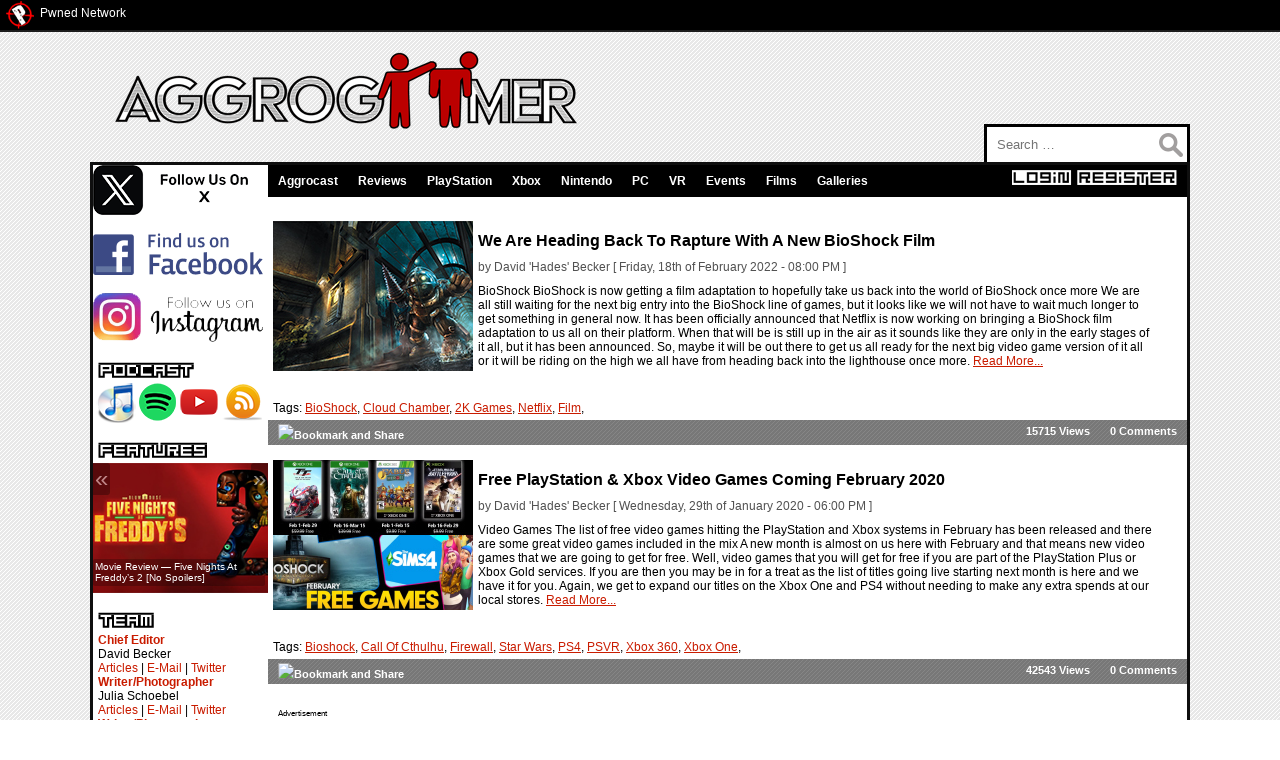

--- FILE ---
content_type: text/html; charset=UTF-8
request_url: https://aggrogamer.com/tag/BioShock
body_size: 19937
content:
<!DOCTYPE html PUBLIC "-//W3C//DTD XHTML 1.0 Transitional//EN" "https://www.w3.org/TR/xhtml1/DTD/xhtml1-transitional.dtd">
	<html xmlns="https://www.w3.org/1999/xhtml" lang="en" xml:lang="en" xmlns:fb="https://www.facebook.com/2008/fbml">
		<head>
            <!-- Google tag (gtag.js) -->
<script async src="https://www.googletagmanager.com/gtag/js?id=G-9XX3S71N36"></script>
<script>
  window.dataLayer = window.dataLayer || [];
  function gtag(){dataLayer.push(arguments);}
  gtag('js', new Date());

  gtag('config', 'G-9XX3S71N36');
</script>
			<title>AggroGamer - Game News</title>
			<meta name="google-site-verification" content="11iw4-sMjJrSwHn86VmYXE7TlOYfWIRtVnQD9AkbSaU" />
			<meta name=viewport content="width=device-width, initial-scale=1">
			<meta property="article:publisher" content="https://www.facebook.com/Aggrogamer" />
			<meta property="article:author" content="Aggrogamer" />
			<meta property="article:tag" content="Video Games" />
			<meta property="article:tag" content="Gaming" />
			<meta property="article:published_time" content="2026-01-18T05:12:48+00:00" />
			<meta property="article:modified_time" content="2026-01-18T05:12:48+00:00" />
			<meta property="fb:admins" content="1212953363"/>
			<meta property="fb:app_id" content="199974407164"/>
			<meta property="og:locale" content="en_US" />
			<meta property="og:type" content="article" />
			<meta property="og:title" content="Aggrogamer - Gaming News" />
			<meta property="og:description" content="You need general video game news...ask the other guys. You need unbiased, in-your-face, asking-the-hard-questions, awesome video game news...we got that!" />
			<meta property="og:url" content="https://aggrogamer.com/tag/BioShock" />
			<meta property="og:site_name" content="Aggrogamer" />
			<meta property="og:updated_time" content="1970-01-01T12:00:00+00:00" />
			<meta property="og:image" content="https://aggrogamer.com/images/header.png" />
			<meta property="og:image:width" content="1920">
			<meta property="og:image:height" content="1080">
			<meta name="twitter:card" content="summary_large_image"/>
			<meta name="twitter:description" content="You need general video game news...ask the other guys. You need unbiased, in-your-face, asking-the-hard-questions, awesome video game news...we got that!"/>
			<meta name="twitter:title" content="Aggrogamer - Gaming News"/>
			<meta name="twitter:site" content="@Aggrogamer"/>
			<meta name="twitter:domain" content="Aggrogamer"/>
			<meta name="twitter:image" content="https://aggrogamer.com/images/header.png?1768756368"/>
			<meta name="twitter:creator" content="@Aggrogamer"/>
			<meta name="description" content="You need general video game news...ask the other guys. You need unbiased, in-your-face, asking-the-hard-questions, awesome video game news...we got that!" />
			<meta name="keywords" content="E3, PC, PS5, PS4, playstation 5, xbox series x, playstation 4, xbox one, playstation 3, xbox 360, xbox, playstation 2, playstation, playstation news, xbox news, microsoft, sony, nintendo, wii, video games, mmo, multiplayer, PSP, DS, reviews, video game news, video game blog, Steam Deck, lifestyle, disney, comic con, SDCC, Gamescom, blizzard" />
			<meta name="copyright" content="2026 - AggroGamer.com" />
			<meta http-equiv="Content-Type" content="text/html; charset=utf-8"/>
			<meta name="Revisit-after" content="1 Day">
			<meta name="verify-v1" content="kRmUqEXyf6GQEpkyjoU3TYd9TcazEgYNuigPZd5UI2M=" />
			<meta name='yandex-verification' content='549300581fe02491' />
			<meta name="alexaVerifyID" content="0jeABUjTX0nIA8CaLKT_XkPYd0I"/>
			<link rel="icon" href="/favicon.png" type="image/png">
            <link rel="stylesheet" href="/assets/css/lightbox.min.css"/>
            <link rel="alternate" type="application/rss+xml" title="AggroGamer - Game News Feed" href="http://feeds2.feedburner.com/Aggrogamer" />
			<link rel="alternate" type="application/rss+xml" title="AggroCast - Gamer Podcast" href="http://feeds2.feedburner.com/Aggrocast" />
			<style>
				#twitter-widget-0 {
					width:164px !important;
					max-width:164px !important;
					min-width:164px !important;
					padding-left: 3px !important;
				}
			</style>
		<script type="text/javascript" src="https://code.jquery.com/jquery-1.3.2.min.js"></script>
			<script type="text/javascript">
				try{
					var pageTracker=_gat._getTracker("UA-538111-22");
					pageTracker._trackPageview();
				}catch(err){}
			</script>
			<!-- Start Quantcast tag -->
			<script type="text/javascript" src="https://edge.quantserve.com/quant.js"></script>
			<script type="text/javascript">var addthis_config={services_compact:'twitter,digg,delicious,live,stumbleupon,google,propeller,reddit,facebook,linkedin,livejournal,favorites,more'}</script>
			<!-- End Quantcast tag -->
			<link type="text/css" rel="stylesheet" media="screen" href="/css/jquery.lightbox.css" />
			<link type="text/css" rel="stylesheet" media="screen" href="/css/youtubelightbox.css" />
			<link rel="stylesheet" type="text/css" href="/css/default.css" />
		</head>
		<body>
			<div id="topbar">
				<div class="floatleft"><a href="http://pwned.com"><img src="/images/tinypwned.png" class="pngfix" style="margin-left:5px;" border=0 /></a></div>
				<div class="floatleft" style="margin-top: 6px;font-size:12px;margin-left:5px;"><a href="http://pwned.com">Pwned Network</a></div>
			</div>
			<div id="container">
				<div id="header">
					<div><a href="/"><img src="/images/header-new.png" class="pngfix" style="margin-top:15px;margin-left:25px;" border=0 /></a></div>
					<div style="margin-left:370px;font-size:11px;color:#000;"></div>
				</div>
				<div id="search">
					<form role="search" method="get" class="search-form" action="/">
						<label>
							<span class="screen-reader-text">Search for:</span>
							<input type="search" class="search-field" placeholder="Search …" value="" name="s">
						</label>
						<input type="submit" class="search-submit" name="search-submit" value="Search">
					</form>
				</div>
				<div id="bodycontainer">
					<div id="leftside">
						<div><a href="https://x.com/aggrogamer" target="_blank"><img src="/images/Xfollow.png" class="pngfix" alt="Follow Us On X" title="Follow Us On X" border=0 /></a></div>
						<div>&nbsp;</div>
						<div><a href="https://www.facebook.com/Aggrogamer/" target="_blank"><img src="/images/facebookfollow.png" class="pngfix" alt="Follow Us On Facebook" title="Follow Us On Facebook" border=0 /></a></div>
						<div>&nbsp;</div>
						<div><a href="https://www.instagram.com/aggrogamer/" target="_blank"><img src="/images/instagramfollow.png" class="pngfix" alt="Follow Us On Instagram" title="Follow Us On Instagram" border=0 /></a></div>
						<div>&nbsp;</div>
				<div>
					<div><img src="/images/podcast.png" class="leftsidemargin pngfix" /></div>
					<div class="floatleft" style="margin-left:3px;"><a href="https://podcasts.apple.com/us/podcast/aggrocast/id1680296658" target="_blank"><img src="/images/itunes.png" class="pngfix" border=0/></a></div>
					<div class="floatleft" style="margin-left:3px;"><a href="https://open.spotify.com/show/2g4A6RkZghbiYmU0rrFuiy" target="_blank"><img src="/images/spotify.png" class="pngfix" border=0/></a></div>
					<div class="floatleft" style="margin-left:3px;"><a href="https://www.youtube.com/playlist?list=PL-xrRyIhx9RaIfdAjnyU_Mdhfgi1UO5dQ" target="_blank"><img src="/images/ac_youtube.png" class="pngfix" border=0 /></a></div>
					<div class="floatleft" style="margin-left:3px;"><a href="https://feeds.feedburner.com/aggrogamer/aggrocast" target="_blank"><img src="/images/rss.png" class="pngfix" border=0 /></a></div>
					<div class="clear"></div>
				</div>
				<div>&nbsp;</div>
						<div><img src="/images/features.png" class="leftsidemargin pngfix" /></div>
					<div>
					<div class="bss-slides demo1" tabindex="1" autofocus="autofocus">
						<figure style="padding:0px;margin:0px;">
							<a href="/article/12442/Movie-Review--Five-Nights-At-Freddys-2-No-Spoilers" title="Movie Review — Five Nights At Freddy’s 2 [No Spoilers]">
								<img src="/assets/1764962024-1764962023-fivenightsatfreddys2keyartsm.jpg" width="175px" height="130px">
								<figcaption>Movie Review — Five Nights At Freddy’s 2 [No Spoilers]</figcaption>
							</a>
						</figure>
						<figure style="padding:0px;margin:0px;">
							<a href="/article/12299/Review--Gloomy-Eyes" title="Review — Gloomy Eyes">
								<img src="/assets/1758906736-1758906734-gloomyeyeskeyartsm.jpg" width="175px" height="130px">
								<figcaption>Review — Gloomy Eyes</figcaption>
							</a>
						</figure>
						<figure style="padding:0px;margin:0px;">
							<a href="/article/12243/AggroCast--Gather-Up-For-Some-Magic-Episode-TwentyOne" title="AggroCast — Gather Up For Some Magic [Episode Twenty-One]">
								<img src="/assets/1756913999-1756913997-ytthumb2160copysm.jpg" width="175px" height="130px">
								<figcaption>AggroCast — Gather Up For Some Magic [Episode Twenty-One]</figcaption>
							</a>
						</figure>
						<figure style="padding:0px;margin:0px;">
							<a href="/article/12227/AggroCast--Lets-Review-Toxic-Avenger-2025-Episode-Twenty" title="AggroCast — Let’s Review Toxic Avenger (2025) [Episode Twenty]">
								<img src="/assets/1756268121-1756268120-aggrocastep20toxicavengersm.jpg" width="175px" height="130px">
								<figcaption>AggroCast — Let’s Review Toxic Avenger (2025) [Episode Twenty]</figcaption>
							</a>
						</figure>
						<figure style="padding:0px;margin:0px;">
							<a href="/article/12198/AggroCast--The-Universal-Horrors-Are-Unleashed-Episode-Nineteen" title="AggroCast — The Universal Horrors Are Unleashed [Episode Nineteen]">
								<img src="/assets/1755120093-1755120092-aggrocastepisode121sm.jpeg" width="175px" height="130px">
								<figcaption>AggroCast — The Universal Horrors Are Unleashed [Episode Nineteen]</figcaption>
							</a>
						</figure>
						<figure style="padding:0px;margin:0px;">
							<a href="/article/12191/AggroCast--SDCC-2025-Recap-Episode-Eighteen" title="AggroCast — SDCC 2025 Recap [Episode Eighteen]">
								<img src="/assets/1754968702-1754968700-aggrocastepisode120sm.jpeg" width="175px" height="130px">
								<figcaption>AggroCast — SDCC 2025 Recap [Episode Eighteen]</figcaption>
							</a>
						</figure>
						<figure style="padding:0px;margin:0px;">
							<a href="/article/12179/Review--Universal-Horror-Unleashed" title="Review — Universal Horror Unleashed">
								<img src="/assets/1754502674-1754502673-universalhorrorunleashedentrancesm.jpg" width="175px" height="130px">
								<figcaption>Review — Universal Horror Unleashed</figcaption>
							</a>
						</figure>
						<figure style="padding:0px;margin:0px;">
							<a href="/article/12158/AggroCast--SDCC-2025-Preshow-pt-2-Episode-Seventeen" title="AggroCast — SDCC 2025 Preshow, pt. 2 [Episode Seventeen]">
								<img src="/assets/1752954311-1752954309-aggrocastsdcc2025preshowpt2sm.jpg" width="175px" height="130px">
								<figcaption>AggroCast — SDCC 2025 Preshow, pt. 2 [Episode Seventeen]</figcaption>
							</a>
						</figure>
						<figure style="padding:0px;margin:0px;">
							<a href="/article/12150/AggroCast--SDCC-2025-Preshow-pt-1-Episode-Sixteen" title="AggroCast — SDCC 2025 Preshow, pt. 1 [Episode Sixteen]">
								<img src="/assets/1752698028-1752698026-aggrocastsdcc2025preshowpt1episodesixteensm.jpg" width="175px" height="130px">
								<figcaption>AggroCast — SDCC 2025 Preshow, pt. 1 [Episode Sixteen]</figcaption>
							</a>
						</figure>
						<figure style="padding:0px;margin:0px;">
							<a href="/article/12137/AggroCast--Concerts-Rock-Out-Episode-Fifteen" title="AggroCast — Concerts Rock Out [Episode Fifteen]">
								<img src="/assets/1752174706-1752174704-aggrocastconcertsrockoutepisodefifteensm.jpg" width="175px" height="130px">
								<figcaption>AggroCast — Concerts Rock Out [Episode Fifteen]</figcaption>
							</a>
						</figure>
					</div> <!-- // featured-slides -->
					<div class="clear"></div>
				</div>
				<div>&nbsp;</div>
				<div><img src="/images/team.png" class="leftsidemargin pngfix" /></div>
				<div class="teamside" style="margin-left:5px;">
					<div>
						<strong style="color:#c91c00;">Chief Editor</strong><br>
						David Becker<br>
						<a href="/david-becker">Articles</a> | <a href="mailto:dbecker@aggrogamer.com" />E-Mail</a> | <a href="https://x.com/TheRealHades" target="_blank">Twitter</a>					</div>
					<div>
						<strong style="color:#c91c00;">Writer/Photographer</strong>
						<br />Julia Schoebel
						<br /><a href="/julia-schoebel">Articles</a> | <a href="mailto:jschoebel@aggrogamer.com" />E-Mail</a> | <a href="#" target="_blank">Twitter</a>					</div>					<div>
						<strong style="color:#c91c00;">Writer/Photographer</strong>
						<br />Jana Lass
						<br /><a href="/jana-lass">Articles</a> | <a href="mailto:jcoffaro@aggrogamer.com" />E-Mail</a> | <a href="https://x.com/AggroGamer" target="_blank">Twitter</a>					</div>					<div>
						<strong style="color:#c91c00;">Writer</strong>
						<br />Raymond Bruels
						<br /><a href="/raymond-bruels">Articles</a> | <a href="mailto:rbruels@aggrogamer.com" />E-Mail</a> | <a href="#" target="_blank">Twitter</a>
					</div>					<div>
						<strong style="color:#c91c00;">Photographer</strong>
						<br />Juliet Meyer
						<br /><a href="jmeyer@aggrogamer.com" />E-Mail</a> | <a href="#" target="_blank">Twitter</a>
					</div>				</div>
				<div>&nbsp;</div>
				<div><img src="/images/youtube.png" class="leftsidemargin pngfix" /></div>
                <script src="https://apis.google.com/js/platform.js"></script>
                <div class="g-ytsubscribe" data-channelid="UCxESCHfs6C0TgY7aRQps6xA" data-layout="full" data-count="hidden"></div>
                <p>&nbsp;</p>
<div class="bss-slides demo2" tabindex="1" autofocus="autofocus"><figure style="padding:0px;margin:0px;"><a href="https://youtu.be/8DP5ENADWuI" title="The Mortuary Assistant — Official Trailer" class="youBox"><img src="https://img.youtube.com/vi/8DP5ENADWuI/default.jpg" title="The Mortuary Assistant — Official Trailer" alt="The Mortuary Assistant — Official Trailer" border="0" width="175ps" height="132px;"><figcaption>The Mortuary Assistant — Official Trailer</figcaption></a></figure><figure style="padding:0px;margin:0px;"><a href="https://youtu.be/zo6ZbmwoaI8" title="Resident Evil Requiem — Gameplay & Story" class="youBox"><img src="https://img.youtube.com/vi/zo6ZbmwoaI8/default.jpg" title="Resident Evil Requiem — Gameplay & Story" alt="Resident Evil Requiem — Gameplay & Story" border="0" width="175ps" height="132px;"><figcaption>Resident Evil Requiem — Gameplay & Story</figcaption></a></figure><figure style="padding:0px;margin:0px;"><a href="https://youtu.be/SjLMVQtaZL4" title="BrokenLore: UNFOLLOW — Launch Trailer" class="youBox"><img src="https://img.youtube.com/vi/SjLMVQtaZL4/default.jpg" title="BrokenLore: UNFOLLOW — Launch Trailer" alt="BrokenLore: UNFOLLOW — Launch Trailer" border="0" width="175ps" height="132px;"><figcaption>BrokenLore: UNFOLLOW — Launch Trailer</figcaption></a></figure><figure style="padding:0px;margin:0px;"><a href="https://youtu.be/hIT_XaA7xe0" title="I Must Find Her — Gameplay" class="youBox"><img src="https://img.youtube.com/vi/hIT_XaA7xe0/default.jpg" title="I Must Find Her — Gameplay" alt="I Must Find Her — Gameplay" border="0" width="175ps" height="132px;"><figcaption>I Must Find Her — Gameplay</figcaption></a></figure><figure style="padding:0px;margin:0px;"><a href="https://youtu.be/EoWuX8DSxrk" title="HumanitZ — Release Date" class="youBox"><img src="https://img.youtube.com/vi/EoWuX8DSxrk/default.jpg" title="HumanitZ — Release Date" alt="HumanitZ — Release Date" border="0" width="175ps" height="132px;"><figcaption>HumanitZ — Release Date</figcaption></a></figure><figure style="padding:0px;margin:0px;"><a href="https://youtu.be/x1BaQwwFgv0" title="Liminal Shroud — Announcement" class="youBox"><img src="https://img.youtube.com/vi/x1BaQwwFgv0/default.jpg" title="Liminal Shroud — Announcement" alt="Liminal Shroud — Announcement" border="0" width="175ps" height="132px;"><figcaption>Liminal Shroud — Announcement</figcaption></a></figure><figure style="padding:0px;margin:0px;"><a href="https://youtu.be/__GDpeyN56I" title="Hypnos — Teaser" class="youBox"><img src="https://img.youtube.com/vi/__GDpeyN56I/default.jpg" title="Hypnos — Teaser" alt="Hypnos — Teaser" border="0" width="175ps" height="132px;"><figcaption>Hypnos — Teaser</figcaption></a></figure><figure style="padding:0px;margin:0px;"><a href="https://youtu.be/sgl7es7qzr8" title="HELLMART — Release Date" class="youBox"><img src="https://img.youtube.com/vi/sgl7es7qzr8/default.jpg" title="HELLMART — Release Date" alt="HELLMART — Release Date" border="0" width="175ps" height="132px;"><figcaption>HELLMART — Release Date</figcaption></a></figure><figure style="padding:0px;margin:0px;"><a href="https://youtu.be/68_obv4SJs0" title="Star Trek Voyager: Across The Unknown — Combat Deep Dive" class="youBox"><img src="https://img.youtube.com/vi/68_obv4SJs0/default.jpg" title="Star Trek Voyager: Across The Unknown — Combat Deep Dive" alt="Star Trek Voyager: Across The Unknown — Combat Deep Dive" border="0" width="175ps" height="132px;"><figcaption>Star Trek Voyager: Across The Unknown — Combat Deep Dive</figcaption></a></figure><figure style="padding:0px;margin:0px;"><a href="https://youtu.be/lj2Lp6G8eBU" title="Dinoblade — Gameplay" class="youBox"><img src="https://img.youtube.com/vi/lj2Lp6G8eBU/default.jpg" title="Dinoblade — Gameplay" alt="Dinoblade — Gameplay" border="0" width="175ps" height="132px;"><figcaption>Dinoblade — Gameplay</figcaption></a></figure><figure style="padding:0px;margin:0px;"><a href="https://youtu.be/L1SMRIZCu-4" title="Styx: Blades Of Greed — Pre-Order" class="youBox"><img src="https://img.youtube.com/vi/L1SMRIZCu-4/default.jpg" title="Styx: Blades Of Greed — Pre-Order" alt="Styx: Blades Of Greed — Pre-Order" border="0" width="175ps" height="132px;"><figcaption>Styx: Blades Of Greed — Pre-Order</figcaption></a></figure><figure style="padding:0px;margin:0px;"><a href="https://youtu.be/7WYvQk2AXS8" title="Poppy Playtime: Chapter 5 — The Prototype" class="youBox"><img src="https://img.youtube.com/vi/7WYvQk2AXS8/default.jpg" title="Poppy Playtime: Chapter 5 — The Prototype" alt="Poppy Playtime: Chapter 5 — The Prototype" border="0" width="175ps" height="132px;"><figcaption>Poppy Playtime: Chapter 5 — The Prototype</figcaption></a></figure><figure style="padding:0px;margin:0px;"><a href="https://youtu.be/XcPgQPCsoX8" title="Shadow Of The Road — Release Window" class="youBox"><img src="https://img.youtube.com/vi/XcPgQPCsoX8/default.jpg" title="Shadow Of The Road — Release Window" alt="Shadow Of The Road — Release Window" border="0" width="175ps" height="132px;"><figcaption>Shadow Of The Road — Release Window</figcaption></a></figure><figure style="padding:0px;margin:0px;"><a href="https://youtu.be/PuhJNSHoNCY" title="Grave Stakes — Early Access" class="youBox"><img src="https://img.youtube.com/vi/PuhJNSHoNCY/default.jpg" title="Grave Stakes — Early Access" alt="Grave Stakes — Early Access" border="0" width="175ps" height="132px;"><figcaption>Grave Stakes — Early Access</figcaption></a></figure><figure style="padding:0px;margin:0px;"><a href="https://youtu.be/c41BJ-k2XPA" title="Alone — Announcement" class="youBox"><img src="https://img.youtube.com/vi/c41BJ-k2XPA/default.jpg" title="Alone — Announcement" alt="Alone — Announcement" border="0" width="175ps" height="132px;"><figcaption>Alone — Announcement</figcaption></a></figure><figure style="padding:0px;margin:0px;"><a href="https://youtu.be/ekX8_sNx6LE" title="Senara: The Sacrament — Reveal" class="youBox"><img src="https://img.youtube.com/vi/ekX8_sNx6LE/default.jpg" title="Senara: The Sacrament — Reveal" alt="Senara: The Sacrament — Reveal" border="0" width="175ps" height="132px;"><figcaption>Senara: The Sacrament — Reveal</figcaption></a></figure><figure style="padding:0px;margin:0px;"><a href="https://youtu.be/zPXzPWYZyGc" title="Cakey’s Twisted Bakery — PlayStation Launch Trailer" class="youBox"><img src="https://img.youtube.com/vi/zPXzPWYZyGc/default.jpg" title="Cakey’s Twisted Bakery — PlayStation Launch Trailer" alt="Cakey’s Twisted Bakery — PlayStation Launch Trailer" border="0" width="175ps" height="132px;"><figcaption>Cakey’s Twisted Bakery — PlayStation Launch Trailer</figcaption></a></figure><figure style="padding:0px;margin:0px;"><a href="https://youtu.be/ctSffDqglN0" title="The 18th Attic — Reveal Date" class="youBox"><img src="https://img.youtube.com/vi/ctSffDqglN0/default.jpg" title="The 18th Attic — Reveal Date" alt="The 18th Attic — Reveal Date" border="0" width="175ps" height="132px;"><figcaption>The 18th Attic — Reveal Date</figcaption></a></figure><figure style="padding:0px;margin:0px;"><a href="https://youtu.be/sUcBxQCEOJo" title="LAG KILLS — Announcement" class="youBox"><img src="https://img.youtube.com/vi/sUcBxQCEOJo/default.jpg" title="LAG KILLS — Announcement" alt="LAG KILLS — Announcement" border="0" width="175ps" height="132px;"><figcaption>LAG KILLS — Announcement</figcaption></a></figure><figure style="padding:0px;margin:0px;"><a href="https://youtu.be/Y3O8BHat2WQ" title="Romeo Is A Dead Man — Story Introduction" class="youBox"><img src="https://img.youtube.com/vi/Y3O8BHat2WQ/default.jpg" title="Romeo Is A Dead Man — Story Introduction" alt="Romeo Is A Dead Man — Story Introduction" border="0" width="175ps" height="132px;"><figcaption>Romeo Is A Dead Man — Story Introduction</figcaption></a></figure><figure style="padding:0px;margin:0px;"><a href="https://youtu.be/xLGo0DWMnkU" title="Carmageddon: Rogue Shift — Announcement" class="youBox"><img src="https://img.youtube.com/vi/xLGo0DWMnkU/default.jpg" title="Carmageddon: Rogue Shift — Announcement" alt="Carmageddon: Rogue Shift — Announcement" border="0" width="175ps" height="132px;"><figcaption>Carmageddon: Rogue Shift — Announcement</figcaption></a></figure></div><!-- .youtube-channel-videos -->                <div class="bss-slides demo2" tabindex="1" autofocus="autofocus">
<div class="bss-slides demo2" tabindex="1" autofocus="autofocus"></div>                </div><!-- .youtube-channel-videos -->
                <div id="youtubelightbox" class="parent">
                    <div class="centeredchild">
                        <div class="videowrapper">
                            <div id="playerdiv"></div>
                        </div>
                    </div>
                </div>
                <script>
                    var tag = document.createElement('script')
                    tag.src = "https://www.youtube.com/iframe_api";
                    var firstScriptTag = document.getElementsByTagName('script')[0]
                    firstScriptTag.parentNode.insertBefore(tag, firstScriptTag)
                    var isiOS = navigator.userAgent.match(/(iPad)|(iPhone)|(iPod)/i) != null //boolean check for iOS devices
                    var youtubelightbox = document.getElementById('youtubelightbox')
                    var player // variable to hold new YT.Player() instance
                    youtubelightbox.addEventListener('click', function(){
                        this.style.display = 'none'
                        player.stopVideo()
                    }, false)
                    youtubelightbox.querySelector('.centeredchild').addEventListener('click', function(e){
                        e.stopPropagation()
                    }, false)
                    function onYouTubeIframeAPIReady(){createlightbox()}
                    function getyoutubeid(link){
                        var youtubeidreg = /(?:youtube\.com\/(?:[^\/]+\/.+\/|(?:v|e(?:mbed)?)\/|.*[?&]v=)|youtu\.be\/)([^"&?\/ ]{11})/i;
                        return youtubeidreg.exec(link)[1] // return Youtube video ID portion of link
                    }
                    function createyoutubeplayer(videourl){
                        player = new YT.Player('playerdiv', {
                            videoId: videourl,
                            playerVars: {autoplay:1}
                        })
                    }
                    function createlightbox(){
                        var targetlinks = document.querySelectorAll('.youBox')
                        for (var i=0; i<targetlinks.length; i++){
                            var link = targetlinks[i]
                            link._videoid = getyoutubeid(link) // store youtube video ID portion of link inside _videoid property
                            targetlinks[i].addEventListener('click', function(e){
                                youtubelightbox.style.display = 'block'
                                if (typeof player == 'undefined'){ // if video player hasn't been created yet
                                    createyoutubeplayer(this._videoid)
                                }else{
                                    if (isiOS){ // iOS devices can only use the "cue" related methods
                                        player.cueVideoById(this._videoid)
                                    }else{player.loadVideoById(this._videoid)}
                                }
                                e.preventDefault()
                            }, false)
                        }
                    }
                </script>
                <script src="https://leemark.github.io/better-simple-slideshow/demo/js/hammer.min.js"></script><!-- for swipe support on touch interfaces -->
				<div style="margin-left: 2px;">
					<div style="font-size:8px;">Advertisement</div>
					<script type="text/javascript"><!--
						google_ad_client="pub-4204730209361464";
						google_ad_slot="8362837947";
						google_ad_width=160;
						google_ad_height=600;
					</script>
					<script type="text/javascript" src="https://pagead2.googlesyndication.com/pagead/show_ads.js"></script>
					<script type="text/javascript">
						ch_client="pwned";
						ch_width=160;
						ch_height=600;
						ch_sid="Chitika Default";
					</script>
					<script src="https://scripts.chitika.net/eminimalls/amm.js" type="text/javascript"></script>
				</div>
			</div>
			<div id="rightside">
				<div id="searchbar">
				<nav id="tagNavigation" class="floatleft">
					<ul>
						<li><a href="/Aggrocast">Aggrocast</a></li>
						<li><a href="/reviews">Reviews</a></li>
						<li><a href="/playstation">PlayStation</a>
							<ul>
								<li><a href="/ps4">PS4</a></li>
								<li><a href="/ps5">PS5</a></li>
								<li><a href="/psvr">PS VR</a></li>
								<li><a href="/ps3">PS3</a></li>
								<li><a href="/psvita">PS Vita</a></li>
								<li><a href="/psp">PSP</a></li>
								<li><a href="/ps2">PS2</a></li>
								<li><a href="/ps1">PS1</a></li>
							</ul>
						</li>
						<li><a href="/xbox">Xbox</a>
							<ul>
								<li><a href="/xboxone">Xbox One</a></li>
								<li><a href="/xbox360">Xbox 360</a></li>
								<li><a href="/xboxseriesx">Xbox Series X</a></li>
								<li><a href="/projectscorpion">Project Scorpio</a></li>
							</ul>
						</li>
						<li><a href="/nintendo">Nintendo</a>
							<ul>
								<li><a href="/switch">Switch</a></li>
								<li><a href="/wiiu">Wii U</a></li>
								<li><a href="/wii">Wii</a></li>
								<li><a href="/3ds">3DS</a></li>
								<li><a href="/ds">DS</a></li>
							</ul>
						</li>
						<li><a href="/pc">PC</a>
							<ul>
								<li><a href="/windows">Windows</a></li>
								<li><a href="/steam">Steam</a></li>
								<li><a href="/mac">Mac</a></li>
								<li><a href="/linux">Linux</a></li>
							</ul>
						</li>
						<li><a href="/vr">VR</a>
							<ul>
								<li><a href="/oculus">Oculus Rift</a></li>
								<li><a href="/htc">HTC Vive</a></li>
								<li><a href="/psvr">PS VR</a></li>
								<li><a href="/cardboard">Cardboard</a></li>
							</ul>
						</li>
						<li><a href="/events">Events</a>
							<ul>
								<li><a href="/blizzcon">Blizzcon</a></li>
								<li><a href="/ces">CES</a></li>
								<li><a href="/comiccon">Comic Con</a>
									<ul>
										<li><a href="/nycc">NYCC</a></li>
										<li><a href="/sdcc">SDCC</a></li>
									</ul>
								</li>
								<li><a href="/dice">DICE</a></li>
								<li><a href="/e3">E3</a></li>
								<li><a href="/gamescom">Gamescom</a></li>
								<li><a href="/gdc">GDC</a></li>
								<li><a href="/pax">PAX</a>
									<ul>
										<li><a href="/paxeast">PAX East</a></li>
										<li><a href="/paxprime">PAX Prime</a></li>
										<li><a href="/paxsouth">PAX South</a></li>
										<li><a href="/paxwest">PAX West</a></li>
									</ul>
								</li>
								<li><a href="/psx">PSX</a></li>
								<li><a href="/quakecon">Quakecon</a></li>
								<li><a href="/sxsw">SXSW</a></li>
								<li><a href="/tgs">TGS</a></li>
							</ul>
						</li>
						<li><a href="/films">Films</a></li>
                        <li><a href="#">Galleries</a>
                            <ul>
                                <li><a href="/galleries/universal-horror-unleashed-preview">Universal Horror Unleashed Preview</a></li>
                                <li><a href="/galleries/sdcc-2025">SDCC 2025</a></li>
                                <li><a href="/galleries/universal-fan-fest-2025">Universal Fan Fest 2025</a></li>
                                <li><a href="/galleries/halloween-horror-nights-2024">Halloween Horror Nights 2024</a></li>
                                <li><a href="/galleries/sdcc-2024-cosplay">SDCC 2024 Cosplay</a></li>
                                <li><a href="/galleries/super-nintendo-world-grand-opening">Super Nintendo World Grand Opening</a></li>
                            </ul>
                        </li>
					</ul>
				</nav>
						<div class="floatright"><a href="/register/"><img src="/images/register.png" class="leftsidemargin pngfix" style="margin-right:10px;" border=0/></a></div>						<div class="floatright"><a href="/login/"><img src="/images/login.png" class="leftsidemargin pngfix" border=0 /></a></div>							<div class="clear"></div>
					</div><br>
                
			
						<div class="floatleft articleimage">
				<a href="/article/9524/We-Are-Heading-Back-To-Rapture-With-A-New-BioShock-Film"><img src="/assets/1645212681-1645212672-bioshockmoviesm.jpg" width="200" border=0 alt="We Are Heading Back To Rapture With A New BioShock Film"/></a>
			</div>
			<div class="floatleft">
				<div class="articletitle">
					<a href="/article/9524/We-Are-Heading-Back-To-Rapture-With-A-New-BioShock-Film"><h1>We Are Heading Back To Rapture With A New BioShock Film</h1></a>
				</div>
				<div class="subtitle">
					by David 'Hades' Becker [ Friday, 18th of February 2022 - 08:00 PM ]
				</div>
				<div class="articlesentence">
					
BioShock
BioShock is now getting a film adaptation to hopefully take us back into the world of BioShock once more
We are all still waiting for the next big entry into the BioShock line of games, but it looks like we will not have to wait much longer to get something in general now. It has been officially announced that Netflix is now working on bringing a BioShock film adaptation to us all on their platform. When that will be is still up in the air as it sounds like they are only in the early stages of it all, but it has been announced. So, maybe it will be out there to get us all ready for the next big video game version of it all or it will be riding on the high we all have from heading back into the lighthouse once more. <a href="/article/9524/We-Are-Heading-Back-To-Rapture-With-A-New-BioShock-Film">Read More...</a>
				</div>
			</div>
			<div class="clear"></div>
						<div class="tags">Tags:  <a href="/tag/BioShock">BioShock</a>, <a href="/tag/Cloud-Chamber">Cloud Chamber</a>, <a href="/tag/2K-Games">2K Games</a>, <a href="/tag/Netflix">Netflix</a>, <a href="/tag/Film">Film</a>,</div>
			<!-- ARTICLE BREAKER -->
			<div class="sectionbreaker">
				<div class="floatleft" style="margin-top:4px;">
				<!-- AddThis Button BEGIN -->
<script type="text/javascript">var addthis_pub="aggrogamer";</script>
<a href="http://www.addthis.com/bookmark.php?v=20" onmouseover="return addthis_open(this, '', 'http://aggrogamer.com/article/9524/We-Are-Heading-Back-To-Rapture-With-A-New-BioShock-Film', 'We Are Heading Back To Rapture With A New BioShock Film')" onmouseout="addthis_close()" onclick="return addthis_sendto()"><img src="http://s7.addthis.com/static/btn/lg-share-en.gif" width="125" height="16" alt="Bookmark and Share" style="border:0"/></a><script type="text/javascript" src="http://s7.addthis.com/js/200/addthis_widget.js"></script>
<!-- AddThis Button END -->
				</div>
				
				<div class="floatright"><a href="/article/9524/We-Are-Heading-Back-To-Rapture-With-A-New-BioShock-Film#comments">0 Comments</a></div>
				<div class="floatright margin10">15715 Views</div>
				
				<div class="clear"></div>

			</div>	
			<div class="clear"></div>
			<!--END ARTICLE BREAKER -->	 
			<div>&nbsp;</div>
									<div class="floatleft articleimage">
				<a href="/article/7858/Free-PlayStation--Xbox-Video-Games-Coming-February-2020"><img src="/assets/1580318094-1580318093-psplusandxboxvideogameswithgoldfebruary2020sm.jpg" width="200" border=0 alt="Free PlayStation &amp; Xbox Video Games Coming February 2020"/></a>
			</div>
			<div class="floatleft">
				<div class="articletitle">
					<a href="/article/7858/Free-PlayStation--Xbox-Video-Games-Coming-February-2020"><h1>Free PlayStation & Xbox Video Games Coming February 2020</h1></a>
				</div>
				<div class="subtitle">
					by David 'Hades' Becker [ Wednesday, 29th of January 2020 - 06:00 PM ]
				</div>
				<div class="articlesentence">
					
Video Games
The list of free video games hitting the PlayStation and Xbox systems in February has been released and there are some great video games included in the mix
A new month is almost on us here with February and that means new video games that we are going to get for free. Well, video games that you will get for free if you are part of the PlayStation Plus or Xbox Gold services. If you are then you may be in for a treat as the list of titles going live starting next month is here and we have it for you. Again, we get to expand our titles on the Xbox One and PS4 without needing to make any extra spends at our local stores. <a href="/article/7858/Free-PlayStation--Xbox-Video-Games-Coming-February-2020">Read More...</a>
				</div>
			</div>
			<div class="clear"></div>
						<div class="tags">Tags:  <a href="/tag/Bioshock">Bioshock</a>, <a href="/tag/Call-Of-Cthulhu">Call Of Cthulhu</a>, <a href="/tag/Firewall">Firewall</a>, <a href="/tag/Star-Wars">Star Wars</a>, <a href="/tag/PS4">PS4</a>, <a href="/tag/PSVR">PSVR</a>, <a href="/tag/Xbox-360">Xbox 360</a>, <a href="/tag/Xbox-One">Xbox One</a>,</div>
			<!-- ARTICLE BREAKER -->
			<div class="sectionbreaker">
				<div class="floatleft" style="margin-top:4px;">
				<!-- AddThis Button BEGIN -->
<script type="text/javascript">var addthis_pub="aggrogamer";</script>
<a href="http://www.addthis.com/bookmark.php?v=20" onmouseover="return addthis_open(this, '', 'http://aggrogamer.com/article/7858/Free-PlayStation--Xbox-Video-Games-Coming-February-2020', 'Free PlayStation & Xbox Video Games Coming February 2020')" onmouseout="addthis_close()" onclick="return addthis_sendto()"><img src="http://s7.addthis.com/static/btn/lg-share-en.gif" width="125" height="16" alt="Bookmark and Share" style="border:0"/></a><script type="text/javascript" src="http://s7.addthis.com/js/200/addthis_widget.js"></script>
<!-- AddThis Button END -->
				</div>
				
				<div class="floatright"><a href="/article/7858/Free-PlayStation--Xbox-Video-Games-Coming-February-2020#comments">0 Comments</a></div>
				<div class="floatright margin10">42543 Views</div>
				
				<div class="clear"></div>

			</div>	
			<div class="clear"></div>
			<!--END ARTICLE BREAKER -->	 
			<div>&nbsp;</div>
											<div style="margin-top:10px;margin-bottom:10px;">
						<center>
						<div style="font-size:8px;text-align:left;margin-left:10px;">Advertisement</div>
						<script type="text/javascript"><!--
google_ad_client = "pub-4204730209361464";
/* 728x90, aggrogamer.com */
google_ad_slot = "2508823793";
google_ad_width = 728;
google_ad_height = 90;
//-->
</script>
<script type="text/javascript"
src="http://pagead2.googlesyndication.com/pagead/show_ads.js">
</script>
</center>
					</div>
							<div class="floatleft articleimage">
				<a href="/article/7772/BioShock-Is-Getting-Another-Title-In-The-List-As-A-New-Studio-Is-Formed"><img src="/assets/1575912234-1575912232-cloudchamberlogosm.jpg" width="200" border=0 alt="BioShock Is Getting Another Title In The List As A New Studio Is Formed"/></a>
			</div>
			<div class="floatleft">
				<div class="articletitle">
					<a href="/article/7772/BioShock-Is-Getting-Another-Title-In-The-List-As-A-New-Studio-Is-Formed"><h1>BioShock Is Getting Another Title In The List As A New Studio Is Formed</h1></a>
				</div>
				<div class="subtitle">
					by David 'Hades' Becker [ Monday, 9th of December 2019 - 06:00 PM ]
				</div>
				<div class="articlesentence">
					
BioShock
A new BioShock title is in the works as a new studio, Cloud Chamber, is formed to take a hold of the beloved BioShock franchise
It has been one long stint of time since we saw the likes of a new BioShock. I am talking a fully new on as it has been over six years since we last had a full entry into the franchise. Now we have word of a wholly new studio, Cloud Chamber, being formed by 2K Games to bring us all a new title to the franchise. Sadly, this does mean that we have another long stint to wait for a new BioShock title as it is still years in the making according to the announcement we have here too. <a href="/article/7772/BioShock-Is-Getting-Another-Title-In-The-List-As-A-New-Studio-Is-Formed">Read More...</a>
				</div>
			</div>
			<div class="clear"></div>
						<div class="tags">Tags:  <a href="/tag/BioShock">BioShock</a>, <a href="/tag/Cloud-Chamber">Cloud Chamber</a>, <a href="/tag/2K-Games">2K Games</a>, <a href="/tag/PS4">PS4</a>, <a href="/tag/Xbox-One">Xbox One</a>, <a href="/tag/PC">PC</a>,</div>
			<!-- ARTICLE BREAKER -->
			<div class="sectionbreaker">
				<div class="floatleft" style="margin-top:4px;">
				<!-- AddThis Button BEGIN -->
<script type="text/javascript">var addthis_pub="aggrogamer";</script>
<a href="http://www.addthis.com/bookmark.php?v=20" onmouseover="return addthis_open(this, '', 'http://aggrogamer.com/article/7772/BioShock-Is-Getting-Another-Title-In-The-List-As-A-New-Studio-Is-Formed', 'BioShock Is Getting Another Title In The List As A New Studio Is Formed')" onmouseout="addthis_close()" onclick="return addthis_sendto()"><img src="http://s7.addthis.com/static/btn/lg-share-en.gif" width="125" height="16" alt="Bookmark and Share" style="border:0"/></a><script type="text/javascript" src="http://s7.addthis.com/js/200/addthis_widget.js"></script>
<!-- AddThis Button END -->
				</div>
				
				<div class="floatright"><a href="/article/7772/BioShock-Is-Getting-Another-Title-In-The-List-As-A-New-Studio-Is-Formed#comments">0 Comments</a></div>
				<div class="floatright margin10">34380 Views</div>
				
				<div class="clear"></div>

			</div>	
			<div class="clear"></div>
			<!--END ARTICLE BREAKER -->	 
			<div>&nbsp;</div>
									<div class="floatleft articleimage">
				<a href="/article/5172/Lets-Play-Some-BioShock-The-Collection-To-See-How-It-All-Looks"><img src="/assets/1472235616-1472235615-bioshockthecollectionletsplaysm.jpg" width="200" border=0 alt="Let's Play Some BioShock: The Collection To See How It All Looks"/></a>
			</div>
			<div class="floatleft">
				<div class="articletitle">
					<a href="/article/5172/Lets-Play-Some-BioShock-The-Collection-To-See-How-It-All-Looks"><h1>Let's Play Some BioShock: The Collection To See How It All Looks</h1></a>
				</div>
				<div class="subtitle">
					by David 'Hades' Becker [ Friday, 26th of August 2016 - 07:00 PM ]
				</div>
				<div class="articlesentence">
					
BioShock
Some early looks at BioShock: The Collection have been uploaded and now we get to see all three BioShock titles up and running for us to dissect
I knew that with BioShock: The Collection coming out soon it would only be a matter of time that we started to see some "let's play" videos popping up. They are all the rage and I'm sure that 2K Games would love the free publicity that goes along with them. It looks like they couldn't wait to get BioShock: The Collection out there on September 13th for us all. <a href="/article/5172/Lets-Play-Some-BioShock-The-Collection-To-See-How-It-All-Looks">Read More...</a>
				</div>
			</div>
			<div class="clear"></div>
						<div class="tags">Tags:  <a href="/tag/BioShock">BioShock</a>, <a href="/tag/BioShock-2">BioShock 2</a>, <a href="/tag/BioShock-Infinite">BioShock Infinite</a>, <a href="/tag/Blind-Squirrel">Blind Squirrel</a>, <a href="/tag/2K-Games">2K Games</a>, <a href="/tag/PS4">PS4</a>, <a href="/tag/Xbox-One">Xbox One</a>,</div>
			<!-- ARTICLE BREAKER -->
			<div class="sectionbreaker">
				<div class="floatleft" style="margin-top:4px;">
				<!-- AddThis Button BEGIN -->
<script type="text/javascript">var addthis_pub="aggrogamer";</script>
<a href="http://www.addthis.com/bookmark.php?v=20" onmouseover="return addthis_open(this, '', 'http://aggrogamer.com/article/5172/Lets-Play-Some-BioShock-The-Collection-To-See-How-It-All-Looks', 'Let\'s Play Some BioShock: The Collection To See How It All Looks')" onmouseout="addthis_close()" onclick="return addthis_sendto()"><img src="http://s7.addthis.com/static/btn/lg-share-en.gif" width="125" height="16" alt="Bookmark and Share" style="border:0"/></a><script type="text/javascript" src="http://s7.addthis.com/js/200/addthis_widget.js"></script>
<!-- AddThis Button END -->
				</div>
				
				<div class="floatright"><a href="/article/5172/Lets-Play-Some-BioShock-The-Collection-To-See-How-It-All-Looks#comments">0 Comments</a></div>
				<div class="floatright margin10">43528 Views</div>
				
				<div class="clear"></div>

			</div>	
			<div class="clear"></div>
			<!--END ARTICLE BREAKER -->	 
			<div>&nbsp;</div>
									<div class="floatleft articleimage">
				<a href="/article/5153/Its-Time-To-See-If-BioShock-The-Collection-Has-Been-Upgraded-Perfectly"><img src="/assets/1471539322-1471539320-bioshockthecollectionremasteredcomparisonsm.jpg" width="200" border=0 alt="It's Time To See If BioShock: The Collection Has Been Upgraded Perfectly"/></a>
			</div>
			<div class="floatleft">
				<div class="articletitle">
					<a href="/article/5153/Its-Time-To-See-If-BioShock-The-Collection-Has-Been-Upgraded-Perfectly"><h1>It's Time To See If BioShock: The Collection Has Been Upgraded Perfectly</h1></a>
				</div>
				<div class="subtitle">
					by David 'Hades' Becker [ Thursday, 18th of August 2016 - 07:00 PM ]
				</div>
				<div class="articlesentence">
					
BioShock
A new comparison video for BioShock: The Collection has been released and now we can see if the original BioShock titles have been upgraded enough to justify the collection
It took so long for BioShock: The Collection to finally get the announcement and date for us but now that September 13th is quickly approaching it would be nice to see if there is good reason to repurchase all of these titles again. I'm sure 2K Games would want me to tell you that you have to right now but that wouldn't dictate if Blind Squirrel did an amazing job or not. There are three BioShock titles here that needed some touchups and now we have a good view at the upgrades that have been done from the originals. <a href="/article/5153/Its-Time-To-See-If-BioShock-The-Collection-Has-Been-Upgraded-Perfectly">Read More...</a>
				</div>
			</div>
			<div class="clear"></div>
						<div class="tags">Tags:  <a href="/tag/BioShock">BioShock</a>, <a href="/tag/BioShock-2">BioShock 2</a>, <a href="/tag/BioShock-Infinite">BioShock Infinite</a>, <a href="/tag/Blind-Squirrel">Blind Squirrel</a>, <a href="/tag/2K-Games">2K Games</a>, <a href="/tag/PS4">PS4</a>, <a href="/tag/Xbox-One">Xbox One</a>,</div>
			<!-- ARTICLE BREAKER -->
			<div class="sectionbreaker">
				<div class="floatleft" style="margin-top:4px;">
				<!-- AddThis Button BEGIN -->
<script type="text/javascript">var addthis_pub="aggrogamer";</script>
<a href="http://www.addthis.com/bookmark.php?v=20" onmouseover="return addthis_open(this, '', 'http://aggrogamer.com/article/5153/Its-Time-To-See-If-BioShock-The-Collection-Has-Been-Upgraded-Perfectly', 'It\'s Time To See If BioShock: The Collection Has Been Upgraded Perfectly')" onmouseout="addthis_close()" onclick="return addthis_sendto()"><img src="http://s7.addthis.com/static/btn/lg-share-en.gif" width="125" height="16" alt="Bookmark and Share" style="border:0"/></a><script type="text/javascript" src="http://s7.addthis.com/js/200/addthis_widget.js"></script>
<!-- AddThis Button END -->
				</div>
				
				<div class="floatright"><a href="/article/5153/Its-Time-To-See-If-BioShock-The-Collection-Has-Been-Upgraded-Perfectly#comments">0 Comments</a></div>
				<div class="floatright margin10">42613 Views</div>
				
				<div class="clear"></div>

			</div>	
			<div class="clear"></div>
			<!--END ARTICLE BREAKER -->	 
			<div>&nbsp;</div>
									<div class="floatleft articleimage">
				<a href="/article/5047/BioShock-The-Collection-Finally-Gets-Its-Official-Announcement"><img src="/assets/1467297878-1467297876-bioshockthecollectionannouncementsm.jpg" width="200" border=0 alt="BioShock: The Collection Finally Gets Its Official Announcement"/></a>
			</div>
			<div class="floatleft">
				<div class="articletitle">
					<a href="/article/5047/BioShock-The-Collection-Finally-Gets-Its-Official-Announcement"><h1>BioShock: The Collection Finally Gets Its Official Announcement</h1></a>
				</div>
				<div class="subtitle">
					by David 'Hades' Becker [ Thursday, 30th of June 2016 - 05:00 PM ]
				</div>
				<div class="articlesentence">
					
BioShock
After many leaks, BioShock: The Collection has finally been announced and now we are getting all the BioShock titles in one location for the current gen
Here we go with yet another one of the worst kept secrets in the video game industry as BioShock: The Collection has now been given the full announcement, details, and release date from 2K Games. It only took five different "leaks" and ratings to show up but now we have a nice new collection put together from Blind Squirrel that puts everything in one place for new and old fans alike. All of the BioShock titles bundled up, remastered, and heading out to the PS4, Xbox One, and PC on September 13th for $59. <a href="/article/5047/BioShock-The-Collection-Finally-Gets-Its-Official-Announcement">Read More...</a>
				</div>
			</div>
			<div class="clear"></div>
						<div class="tags">Tags:  <a href="/tag/BioShock">BioShock</a>, <a href="/tag/BioShock-2">BioShock 2</a>, <a href="/tag/BioShock-Infinite">BioShock Infinite</a>, <a href="/tag/Blind-Squirrel">Blind Squirrel</a>, <a href="/tag/2K-Games">2K Games</a>, <a href="/tag/PS4">PS4</a>, <a href="/tag/Xbox-One">Xbox One</a>,</div>
			<!-- ARTICLE BREAKER -->
			<div class="sectionbreaker">
				<div class="floatleft" style="margin-top:4px;">
				<!-- AddThis Button BEGIN -->
<script type="text/javascript">var addthis_pub="aggrogamer";</script>
<a href="http://www.addthis.com/bookmark.php?v=20" onmouseover="return addthis_open(this, '', 'http://aggrogamer.com/article/5047/BioShock-The-Collection-Finally-Gets-Its-Official-Announcement', 'BioShock: The Collection Finally Gets Its Official Announcement')" onmouseout="addthis_close()" onclick="return addthis_sendto()"><img src="http://s7.addthis.com/static/btn/lg-share-en.gif" width="125" height="16" alt="Bookmark and Share" style="border:0"/></a><script type="text/javascript" src="http://s7.addthis.com/js/200/addthis_widget.js"></script>
<!-- AddThis Button END -->
				</div>
				
				<div class="floatright"><a href="/article/5047/BioShock-The-Collection-Finally-Gets-Its-Official-Announcement#comments">0 Comments</a></div>
				<div class="floatright margin10">94590 Views</div>
				
				<div class="clear"></div>

			</div>	
			<div class="clear"></div>
			<!--END ARTICLE BREAKER -->	 
			<div>&nbsp;</div>
									<div class="floatleft articleimage">
				<a href="/article/4849/BioShock-Collection-Has-Been-Rated-Again-With-No-Official-Word-Still"><img src="/assets/1459527514-1459527511-bioshockcollectionboxsm.jpg" width="200" border=0 alt="BioShock Collection Has Been Rated Again With No Official Word Still"/></a>
			</div>
			<div class="floatleft">
				<div class="articletitle">
					<a href="/article/4849/BioShock-Collection-Has-Been-Rated-Again-With-No-Official-Word-Still"><h1>BioShock Collection Has Been Rated Again With No Official Word Still</h1></a>
				</div>
				<div class="subtitle">
					by David 'Hades' Becker [ Friday, 1st of April 2016 - 05:00 PM ]
				</div>
				<div class="articlesentence">
					
BioShock
A rating for the BioShock Collection has popped up again and this time the BioShock Collection was spotted on the ERSB site
Looks like that rumored BioShock Collection is popping up for the fourth time now as it looks like it has been rated yet again. This time the rating was spotted over on the ERSB site and has since been removed. Most likely at the request of 2K Games as they are the listed publisher but this is the internet age and things like that don't get lost at all. It looks like it should just be time for the BioShock Collection to get the official announcement now for the PS4 and Xbox One but is going to sit in the rumor mill for just a bit longer. <a href="/article/4849/BioShock-Collection-Has-Been-Rated-Again-With-No-Official-Word-Still">Read More...</a>
				</div>
			</div>
			<div class="clear"></div>
						<div class="tags">Tags:  <a href="/tag/BioShock">BioShock</a>, <a href="/tag/BioShock-2">BioShock 2</a>, <a href="/tag/BioShock-Infinite">BioShock Infinite</a>, <a href="/tag/Irrational-Games">Irrational Games</a>, <a href="/tag/2K-Games">2K Games</a>, <a href="/tag/PS4">PS4</a>, <a href="/tag/Xbox-One">Xbox One</a>,</div>
			<!-- ARTICLE BREAKER -->
			<div class="sectionbreaker">
				<div class="floatleft" style="margin-top:4px;">
				<!-- AddThis Button BEGIN -->
<script type="text/javascript">var addthis_pub="aggrogamer";</script>
<a href="http://www.addthis.com/bookmark.php?v=20" onmouseover="return addthis_open(this, '', 'http://aggrogamer.com/article/4849/BioShock-Collection-Has-Been-Rated-Again-With-No-Official-Word-Still', 'BioShock Collection Has Been Rated Again With No Official Word Still')" onmouseout="addthis_close()" onclick="return addthis_sendto()"><img src="http://s7.addthis.com/static/btn/lg-share-en.gif" width="125" height="16" alt="Bookmark and Share" style="border:0"/></a><script type="text/javascript" src="http://s7.addthis.com/js/200/addthis_widget.js"></script>
<!-- AddThis Button END -->
				</div>
				
				<div class="floatright"><a href="/article/4849/BioShock-Collection-Has-Been-Rated-Again-With-No-Official-Word-Still#comments">0 Comments</a></div>
				<div class="floatright margin10">44728 Views</div>
				
				<div class="clear"></div>

			</div>	
			<div class="clear"></div>
			<!--END ARTICLE BREAKER -->	 
			<div>&nbsp;</div>
									<div class="floatleft articleimage">
				<a href="/article/4814/BioShock-Collection-Rated-Yet-AgainThis-Time-With-Box-Art"><img src="/assets/1458230356-1458230348-bioshockcollectionboxsm.jpg" width="200" border=0 alt="BioShock Collection Rated Yet Again&hellip;This Time With Box Art"/></a>
			</div>
			<div class="floatleft">
				<div class="articletitle">
					<a href="/article/4814/BioShock-Collection-Rated-Yet-AgainThis-Time-With-Box-Art"><h1>BioShock Collection Rated Yet Again…This Time With Box Art</h1></a>
				</div>
				<div class="subtitle">
					by David 'Hades' Becker [ Thursday, 17th of March 2016 - 05:00 PM ]
				</div>
				<div class="articlesentence">
					
BioShock
Another rating for BioShock Collection has been spotted and more rumors about the possible boxed collection of all BioShock titles are back
Looks like another ratings board has shown some form of existence for a BioShock Collection. This time it comes out of Taiwan and also happens to include possible box art for the collection. All of this and there is still no official word out of 2K Games on the possible collection but signs are still pointing to the fact that we will be seeing some or all of the BioShock titles coming together in some form on the PS4 and Xbox One. Unless this is one major troll out there. <a href="/article/4814/BioShock-Collection-Rated-Yet-AgainThis-Time-With-Box-Art">Read More...</a>
				</div>
			</div>
			<div class="clear"></div>
						<div class="tags">Tags:  <a href="/tag/BioShock">BioShock</a>, <a href="/tag/BioShock-2">BioShock 2</a>, <a href="/tag/BioShock-Infinite">BioShock Infinite</a>, <a href="/tag/Irrational-Games">Irrational Games</a>, <a href="/tag/2K-Games">2K Games</a>, <a href="/tag/PS4">PS4</a>, <a href="/tag/Xbox-One">Xbox One</a>,</div>
			<!-- ARTICLE BREAKER -->
			<div class="sectionbreaker">
				<div class="floatleft" style="margin-top:4px;">
				<!-- AddThis Button BEGIN -->
<script type="text/javascript">var addthis_pub="aggrogamer";</script>
<a href="http://www.addthis.com/bookmark.php?v=20" onmouseover="return addthis_open(this, '', 'http://aggrogamer.com/article/4814/BioShock-Collection-Rated-Yet-AgainThis-Time-With-Box-Art', 'BioShock Collection Rated Yet Again…This Time With Box Art')" onmouseout="addthis_close()" onclick="return addthis_sendto()"><img src="http://s7.addthis.com/static/btn/lg-share-en.gif" width="125" height="16" alt="Bookmark and Share" style="border:0"/></a><script type="text/javascript" src="http://s7.addthis.com/js/200/addthis_widget.js"></script>
<!-- AddThis Button END -->
				</div>
				
				<div class="floatright"><a href="/article/4814/BioShock-Collection-Rated-Yet-AgainThis-Time-With-Box-Art#comments">0 Comments</a></div>
				<div class="floatright margin10">44645 Views</div>
				
				<div class="clear"></div>

			</div>	
			<div class="clear"></div>
			<!--END ARTICLE BREAKER -->	 
			<div>&nbsp;</div>
									<div class="floatleft articleimage">
				<a href="/article/4759/The-BioShock-Collection-Gets-Rated-Yet-Again-For-Possible-Release"><img src="/assets/1456175988-1456175986-bioshockcollectionratedsm.jpg" width="200" border=0 alt="The BioShock Collection Gets Rated Yet Again For Possible Release"/></a>
			</div>
			<div class="floatleft">
				<div class="articletitle">
					<a href="/article/4759/The-BioShock-Collection-Gets-Rated-Yet-Again-For-Possible-Release"><h1>The BioShock Collection Gets Rated Yet Again For Possible Release</h1></a>
				</div>
				<div class="subtitle">
					by David 'Hades' Becker [ Monday, 22nd of February 2016 - 10:00 PM ]
				</div>
				<div class="articlesentence">
					
Bioshock
The BioShock Collection has been rated again, this time in Brazil, and it looks more like the BioShock Collection could be a real thing
In September of 2015 we had our first "leak" of a supposed BioShock Collection from the South African ratings board. It was claimed that it was in the works from 2K Games, heading to the PS4 and Xbox One, and heading to them on November 27th of 2015. Seeing as that day has come and passed it was easy to think that a BioShock Collection was just a fleeting thought and nothing of truth. That was of course until it was rated yet again and put a bit more substance to the possibility that we will head to Rapture again on the next gen systems. <a href="/article/4759/The-BioShock-Collection-Gets-Rated-Yet-Again-For-Possible-Release">Read More...</a>
				</div>
			</div>
			<div class="clear"></div>
						<div class="tags">Tags:  <a href="/tag/BioShock">BioShock</a>, <a href="/tag/BioShock-2">BioShock 2</a>, <a href="/tag/BioShock-Infinite">BioShock Infinite</a>, <a href="/tag/Irrational-Games">Irrational Games</a>, <a href="/tag/2K-Games">2K Games</a>, <a href="/tag/PS4">PS4</a>, <a href="/tag/Xbox-One">Xbox One</a>,</div>
			<!-- ARTICLE BREAKER -->
			<div class="sectionbreaker">
				<div class="floatleft" style="margin-top:4px;">
				<!-- AddThis Button BEGIN -->
<script type="text/javascript">var addthis_pub="aggrogamer";</script>
<a href="http://www.addthis.com/bookmark.php?v=20" onmouseover="return addthis_open(this, '', 'http://aggrogamer.com/article/4759/The-BioShock-Collection-Gets-Rated-Yet-Again-For-Possible-Release', 'The BioShock Collection Gets Rated Yet Again For Possible Release')" onmouseout="addthis_close()" onclick="return addthis_sendto()"><img src="http://s7.addthis.com/static/btn/lg-share-en.gif" width="125" height="16" alt="Bookmark and Share" style="border:0"/></a><script type="text/javascript" src="http://s7.addthis.com/js/200/addthis_widget.js"></script>
<!-- AddThis Button END -->
				</div>
				
				<div class="floatright"><a href="/article/4759/The-BioShock-Collection-Gets-Rated-Yet-Again-For-Possible-Release#comments">0 Comments</a></div>
				<div class="floatright margin10">23003 Views</div>
				
				<div class="clear"></div>

			</div>	
			<div class="clear"></div>
			<!--END ARTICLE BREAKER -->	 
			<div>&nbsp;</div>
									<div class="floatleft articleimage">
				<a href="/article/4431/Rumor--BioShock-Collection-Might-Have-Been-Leaked"><img src="/assets/1442867747-1442867746-bioshockcollectionleaksm.jpg" width="200" border=0 alt="Rumor &mdash; BioShock Collection Might Have Been Leaked"/></a>
			</div>
			<div class="floatleft">
				<div class="articletitle">
					<a href="/article/4431/Rumor--BioShock-Collection-Might-Have-Been-Leaked"><h1>Rumor — BioShock Collection Might Have Been Leaked</h1></a>
				</div>
				<div class="subtitle">
					by David 'Hades' Becker [ Monday, 21st of September 2015 - 09:00 PM ]
				</div>
				<div class="articlesentence">
					
Bioshock
A video game retailer may have spilled the beans on BioShock Collection and its existence in the latest BioShock rumor out there
If you've been holding out for BioShock to make it to the next gen consoles then it looks like the wait may be paying off. If rumors are to be true here it looks like something called the BioShock Collection will be making its way to the PS4 and Xbox One here on November 27th. I believe we in the states here call that Black Friday. But that is the rumor that has made it online so take the news of a BioShock Collection however you will just know that 2K Games has already refused to address the claims with the usual "we do not respond…" style of answer. <a href="/article/4431/Rumor--BioShock-Collection-Might-Have-Been-Leaked">Read More...</a>
				</div>
			</div>
			<div class="clear"></div>
						<div class="tags">Tags:  <a href="/tag/BioShock">BioShock</a>, <a href="/tag/BioShock-2">BioShock 2</a>, <a href="/tag/BioShock-Infinite">BioShock Infinite</a>, <a href="/tag/Irrational-Games">Irrational Games</a>, <a href="/tag/2K-Games">2K Games</a>, <a href="/tag/PS4">PS4</a>, <a href="/tag/Xbox-One">Xbox One</a>,</div>
			<!-- ARTICLE BREAKER -->
			<div class="sectionbreaker">
				<div class="floatleft" style="margin-top:4px;">
				<!-- AddThis Button BEGIN -->
<script type="text/javascript">var addthis_pub="aggrogamer";</script>
<a href="http://www.addthis.com/bookmark.php?v=20" onmouseover="return addthis_open(this, '', 'http://aggrogamer.com/article/4431/Rumor--BioShock-Collection-Might-Have-Been-Leaked', 'Rumor — BioShock Collection Might Have Been Leaked')" onmouseout="addthis_close()" onclick="return addthis_sendto()"><img src="http://s7.addthis.com/static/btn/lg-share-en.gif" width="125" height="16" alt="Bookmark and Share" style="border:0"/></a><script type="text/javascript" src="http://s7.addthis.com/js/200/addthis_widget.js"></script>
<!-- AddThis Button END -->
				</div>
				
				<div class="floatright"><a href="/article/4431/Rumor--BioShock-Collection-Might-Have-Been-Leaked#comments">0 Comments</a></div>
				<div class="floatright margin10">12814 Views</div>
				
				<div class="clear"></div>

			</div>	
			<div class="clear"></div>
			<!--END ARTICLE BREAKER -->	 
			<div>&nbsp;</div>
									<div class="floatleft articleimage">
				<a href="/article/3852/This-Week-In-Video-Games-122914--1215"><img src="/assets/1420241936-1420241935-thisweekingaming.jpg" width="200" border=0 alt="This Week In Video Games 12/29/14 &mdash; 1/2/15"/></a>
			</div>
			<div class="floatleft">
				<div class="articletitle">
					<a href="/article/3852/This-Week-In-Video-Games-122914--1215"><h1>This Week In Video Games 12/29/14 — 1/2/15</h1></a>
				</div>
				<div class="subtitle">
					by David 'Hades' Becker [ Saturday, 3rd of January 2015 - 12:00 AM ]
				</div>
				<div class="articlesentence">
					A Lot Has Gone On This Week. Here's A Recap Of What We Covered In Video Games
Hopefully this will be the last of the slow weeks for video games here. At least in the news side of things. We do have CES rolling out here in under a week so we may get to see some of the great new gadgets, audio devices, and video displays that will impress us when we get to play Mortal Kombat X and The Witcher 3 later this year. We'll be all over that next week for your reading and hopefully viewing pleasure. Until then, let us focus on those video games that we can look at now. <a href="/article/3852/This-Week-In-Video-Games-122914--1215">Read More...</a>
				</div>
			</div>
			<div class="clear"></div>
						<div class="tags">Tags:  <a href="/tag/Video-Games">Video Games</a>, <a href="/tag/Gaming">Gaming</a>, <a href="/tag/Mortal-Kombat-X">Mortal Kombat X</a>, <a href="/tag/PlayStation">PlayStation</a>, <a href="/tag/Hatred">Hatred</a>, <a href="/tag/BioShock">BioShock</a>, <a href="/tag/Konami">Konami</a>,</div>
			<!-- ARTICLE BREAKER -->
			<div class="sectionbreaker">
				<div class="floatleft" style="margin-top:4px;">
				<!-- AddThis Button BEGIN -->
<script type="text/javascript">var addthis_pub="aggrogamer";</script>
<a href="http://www.addthis.com/bookmark.php?v=20" onmouseover="return addthis_open(this, '', 'http://aggrogamer.com/article/3852/This-Week-In-Video-Games-122914--1215', 'This Week In Video Games 12/29/14 — 1/2/15')" onmouseout="addthis_close()" onclick="return addthis_sendto()"><img src="http://s7.addthis.com/static/btn/lg-share-en.gif" width="125" height="16" alt="Bookmark and Share" style="border:0"/></a><script type="text/javascript" src="http://s7.addthis.com/js/200/addthis_widget.js"></script>
<!-- AddThis Button END -->
				</div>
				
				<div class="floatright"><a href="/article/3852/This-Week-In-Video-Games-122914--1215#comments">0 Comments</a></div>
				<div class="floatright margin10">9449 Views</div>
				
				<div class="clear"></div>

			</div>	
			<div class="clear"></div>
			<!--END ARTICLE BREAKER -->	 
			<div>&nbsp;</div>
									<div class="floatleft articleimage">
				<a href="/article/3845/Oh-The-BioShock-Film-That-Could-Have-Been"><img src="/assets/1420053400-1420053399-bioshockfilmlittlesistertunnelcurvedsm.jpg" width="200" border=0 alt="Oh The BioShock Film That Could Have Been&hellip;"/></a>
			</div>
			<div class="floatleft">
				<div class="articletitle">
					<a href="/article/3845/Oh-The-BioShock-Film-That-Could-Have-Been"><h1>Oh The BioShock Film That Could Have Been…</h1></a>
				</div>
				<div class="subtitle">
					by David 'Hades' Becker [ Wednesday, 31st of December 2014 - 08:00 PM ]
				</div>
				<div class="articlesentence">
					Concept art for the canceled BioShock movie has been released online showing off the direction that the film could have taken
If there was one franchise that could have made the jump into films easily it was BioShock. The environments, the characters, the story, and well everything about it could have easily made the jump. Unfortunately at this time BioShock will not be gracing the silver screen in a film sort of way. The project was canned a while back due to having the funds slashed from $200 million to $80 million. <a href="/article/3845/Oh-The-BioShock-Film-That-Could-Have-Been">Read More...</a>
				</div>
			</div>
			<div class="clear"></div>
						<div class="tags">Tags:  <a href="/tag/BioShock">BioShock</a>, <a href="/tag/Irrational-Games">Irrational Games</a>, <a href="/tag/2K-Games">2K Games</a>, <a href="/tag/Film">Film</a>, <a href="/tag/Universal-Studios">Universal Studios</a>,</div>
			<!-- ARTICLE BREAKER -->
			<div class="sectionbreaker">
				<div class="floatleft" style="margin-top:4px;">
				<!-- AddThis Button BEGIN -->
<script type="text/javascript">var addthis_pub="aggrogamer";</script>
<a href="http://www.addthis.com/bookmark.php?v=20" onmouseover="return addthis_open(this, '', 'http://aggrogamer.com/article/3845/Oh-The-BioShock-Film-That-Could-Have-Been', 'Oh The BioShock Film That Could Have Been…')" onmouseout="addthis_close()" onclick="return addthis_sendto()"><img src="http://s7.addthis.com/static/btn/lg-share-en.gif" width="125" height="16" alt="Bookmark and Share" style="border:0"/></a><script type="text/javascript" src="http://s7.addthis.com/js/200/addthis_widget.js"></script>
<!-- AddThis Button END -->
				</div>
				
				<div class="floatright"><a href="/article/3845/Oh-The-BioShock-Film-That-Could-Have-Been#comments">0 Comments</a></div>
				<div class="floatright margin10">13436 Views</div>
				
				<div class="clear"></div>

			</div>	
			<div class="clear"></div>
			<!--END ARTICLE BREAKER -->	 
			<div>&nbsp;</div>
									<div class="floatleft articleimage">
				<a href="/article/3218/Just-In-Case-You-Forgot-BioShock-Infinite-Burial-At-Sea--Ep-2-Is-Out"><img src="/assets/1395766174-1395766173-bioshockinfiniteburialatseaep2.jpg" width="200" border=0 alt="Just In Case You Forgot BioShock Infinite: Burial At Sea &mdash; Ep 2 Is Out"/></a>
			</div>
			<div class="floatleft">
				<div class="articletitle">
					<a href="/article/3218/Just-In-Case-You-Forgot-BioShock-Infinite-Burial-At-Sea--Ep-2-Is-Out"><h1>Just In Case You Forgot BioShock Infinite: Burial At Sea — Ep 2 Is Out</h1></a>
				</div>
				<div class="subtitle">
					by David 'Hades' Becker [ Tuesday, 25th of March 2014 - 05:00 PM ]
				</div>
				<div class="articlesentence">
					We have the launch trailer for BioShock Infinite: Burial At Sea — Episode Two to celebrate its launch and end of a company.
With everything going on as of late for Irrational and 2K I almost forgot that BioShock Infinite: Burial At Sea — Episode Two was on the verge of launching. Or actually launching today depending on the platform that tickles your fancy. I believe it is only the Xbox that has to wait another day but I could be a bit off. Either way, it is a good thing that 2K decided to remind us all with a very creepy and cool trailer for the last DLC from Irrational Games. <a href="/article/3218/Just-In-Case-You-Forgot-BioShock-Infinite-Burial-At-Sea--Ep-2-Is-Out">Read More...</a>
				</div>
			</div>
			<div class="clear"></div>
						<div class="tags">Tags:  <a href="/tag/BioShock-Infinite">BioShock Infinite</a>, <a href="/tag/Burial-At-Seas">Burial At Seas</a>, <a href="/tag/Episode-2">Episode 2</a>, <a href="/tag/Irrational-Games">Irrational Games</a>, <a href="/tag/2K-Games">2K Games</a>, <a href="/tag/DLC">DLC</a>, <a href="/tag/PS3">PS3</a>, <a href="/tag/XBox-360">XBox 360</a>, <a href="/tag/PC">PC</a>,</div>
			<!-- ARTICLE BREAKER -->
			<div class="sectionbreaker">
				<div class="floatleft" style="margin-top:4px;">
				<!-- AddThis Button BEGIN -->
<script type="text/javascript">var addthis_pub="aggrogamer";</script>
<a href="http://www.addthis.com/bookmark.php?v=20" onmouseover="return addthis_open(this, '', 'http://aggrogamer.com/article/3218/Just-In-Case-You-Forgot-BioShock-Infinite-Burial-At-Sea--Ep-2-Is-Out', 'Just In Case You Forgot BioShock Infinite: Burial At Sea — Ep 2 Is Out')" onmouseout="addthis_close()" onclick="return addthis_sendto()"><img src="http://s7.addthis.com/static/btn/lg-share-en.gif" width="125" height="16" alt="Bookmark and Share" style="border:0"/></a><script type="text/javascript" src="http://s7.addthis.com/js/200/addthis_widget.js"></script>
<!-- AddThis Button END -->
				</div>
				
				<div class="floatright"><a href="/article/3218/Just-In-Case-You-Forgot-BioShock-Infinite-Burial-At-Sea--Ep-2-Is-Out#comments">0 Comments</a></div>
				<div class="floatright margin10">9815 Views</div>
				
				<div class="clear"></div>

			</div>	
			<div class="clear"></div>
			<!--END ARTICLE BREAKER -->	 
			<div>&nbsp;</div>
									<div class="floatleft articleimage">
				<a href="/article/3135/Behind-The-Curtain-BioShock-Infinite--Burial-At-Sea-Episode-2"><img src="/assets/1392317761-1392317757-bioshockinfiniteburialatseaepisode2.jpg" width="200" border=0 alt="Behind The Curtain: BioShock Infinite &mdash; Burial At Sea Episode 2"/></a>
			</div>
			<div class="floatleft">
				<div class="articletitle">
					<a href="/article/3135/Behind-The-Curtain-BioShock-Infinite--Burial-At-Sea-Episode-2"><h1>Behind The Curtain: BioShock Infinite — Burial At Sea Episode 2</h1></a>
				</div>
				<div class="subtitle">
					by Julia Schoebel [ Thursday, 13th of February 2014 - 08:00 PM ]
				</div>
				<div class="articlesentence">
					It is time to see what went into making the BioShock Infinite — Burial At Sea Episode 2 DLC. Yes, this is a behind the scenes.
I will start this Behind The Curtain off with a spoiler alert as it does show a bit into the upcoming BioShock Infinite — Burial At Sea Episode 2 DLC. The below video also has a nice little warning system just in case you were still brave and needed one more chance to not spoil anything in this DLC. In the interest of not spoiling as well, here is what we get to see in the below trailer.
The big news is that BioShock Infinite — Burial At Sea Episode 2 will be released on March 25th. <a href="/article/3135/Behind-The-Curtain-BioShock-Infinite--Burial-At-Sea-Episode-2">Read More...</a>
				</div>
			</div>
			<div class="clear"></div>
						<div class="tags">Tags:  <a href="/tag/BioShock-Infinite">BioShock Infinite</a>, <a href="/tag/Burial-At-Seas">Burial At Seas</a>, <a href="/tag/Episode-2">Episode 2</a>, <a href="/tag/Irrational-Games">Irrational Games</a>, <a href="/tag/2K-Games">2K Games</a>, <a href="/tag/DLC">DLC</a>, <a href="/tag/PS3">PS3</a>, <a href="/tag/XBox-360">XBox 360</a>, <a href="/tag/PC">PC</a>,</div>
			<!-- ARTICLE BREAKER -->
			<div class="sectionbreaker">
				<div class="floatleft" style="margin-top:4px;">
				<!-- AddThis Button BEGIN -->
<script type="text/javascript">var addthis_pub="aggrogamer";</script>
<a href="http://www.addthis.com/bookmark.php?v=20" onmouseover="return addthis_open(this, '', 'http://aggrogamer.com/article/3135/Behind-The-Curtain-BioShock-Infinite--Burial-At-Sea-Episode-2', 'Behind The Curtain: BioShock Infinite — Burial At Sea Episode 2')" onmouseout="addthis_close()" onclick="return addthis_sendto()"><img src="http://s7.addthis.com/static/btn/lg-share-en.gif" width="125" height="16" alt="Bookmark and Share" style="border:0"/></a><script type="text/javascript" src="http://s7.addthis.com/js/200/addthis_widget.js"></script>
<!-- AddThis Button END -->
				</div>
				
				<div class="floatright"><a href="/article/3135/Behind-The-Curtain-BioShock-Infinite--Burial-At-Sea-Episode-2#comments">0 Comments</a></div>
				<div class="floatright margin10">10848 Views</div>
				
				<div class="clear"></div>

			</div>	
			<div class="clear"></div>
			<!--END ARTICLE BREAKER -->	 
			<div>&nbsp;</div>
									<div class="floatleft articleimage">
				<a href="/article/3104/A-NotSoExclusive-Look-At-The-Burial-At-Sea-Episode-Two"><img src="/assets/1390945058-1390945056-bioshockinfiniteburialatseaepisodetwo.jpg" width="200" border=0 alt="A Not-So-Exclusive Look At The Burial At Sea: Episode Two"/></a>
			</div>
			<div class="floatleft">
				<div class="articletitle">
					<a href="/article/3104/A-NotSoExclusive-Look-At-The-Burial-At-Sea-Episode-Two"><h1>A Not-So-Exclusive Look At The Burial At Sea: Episode Two</h1></a>
				</div>
				<div class="subtitle">
					by David 'Hades' Becker [ Wednesday, 29th of January 2014 - 04:48 PM ]
				</div>
				<div class="articlesentence">
					The second episode of the Burial At Sea DLC of BioShock Infinite has a new and 'Exclusive' trailer out. If you don't care about minor spoilers then check it out.
I will still go on record and state that I was not a big fan of the BioShock Infinite story but the Burial At Sea DLC has kind of attracted my interest. Not because it is back in rapture, but it seems to have what the first two titles had; an interesting and creative storyline. Granted I have yet to play the DLC yet and only have the trailers to work off so I could be way wrong. <a href="/article/3104/A-NotSoExclusive-Look-At-The-Burial-At-Sea-Episode-Two">Read More...</a>
				</div>
			</div>
			<div class="clear"></div>
						<div class="tags">Tags:  <a href="/tag/BioShock-Infinite">BioShock Infinite</a>, <a href="/tag/Burial-At-Seas">Burial At Seas</a>, <a href="/tag/Episode-2">Episode 2</a>, <a href="/tag/Irrational-Games">Irrational Games</a>, <a href="/tag/2K-Games">2K Games</a>, <a href="/tag/DLC">DLC</a>, <a href="/tag/PS3">PS3</a>, <a href="/tag/XBox-360">XBox 360</a>, <a href="/tag/PC">PC</a>,</div>
			<!-- ARTICLE BREAKER -->
			<div class="sectionbreaker">
				<div class="floatleft" style="margin-top:4px;">
				<!-- AddThis Button BEGIN -->
<script type="text/javascript">var addthis_pub="aggrogamer";</script>
<a href="http://www.addthis.com/bookmark.php?v=20" onmouseover="return addthis_open(this, '', 'http://aggrogamer.com/article/3104/A-NotSoExclusive-Look-At-The-Burial-At-Sea-Episode-Two', 'A Not-So-Exclusive Look At The Burial At Sea: Episode Two')" onmouseout="addthis_close()" onclick="return addthis_sendto()"><img src="http://s7.addthis.com/static/btn/lg-share-en.gif" width="125" height="16" alt="Bookmark and Share" style="border:0"/></a><script type="text/javascript" src="http://s7.addthis.com/js/200/addthis_widget.js"></script>
<!-- AddThis Button END -->
				</div>
				
				<div class="floatright"><a href="/article/3104/A-NotSoExclusive-Look-At-The-Burial-At-Sea-Episode-Two#comments">0 Comments</a></div>
				<div class="floatright margin10">11101 Views</div>
				
				<div class="clear"></div>

			</div>	
			<div class="clear"></div>
			<!--END ARTICLE BREAKER -->	 
			<div>&nbsp;</div>
									
			<div>
			<div style="color:#000;font-size:12px;font-weight:bold;">Page: 1 of 5</div><a href="?p=2" class="colorc9">Next Page</a> |  <a href="?p=5" class="colorc9">Last</a>			</div>
					</div>
			<div class="clear"></div>
		</div>
		<div id="footer">
			<!--<img src="http://lootcrate.go2cloud.org/aff_i?offer_id=6&aff_id=150" alt="Aggrogamer" width="1" height="1" />
			<img src="http://lootcrate.7eer.net/c/300697/237077/4019" alt="Aggrogamer" width="1" height="1" />-->
			<div>All contents copyright &copy; 2007-2026, <a href="http://pwned.com/" target="_blank">Pwned</a>, LLC. All rights reserved</div>
			<div><a href="http://aggrogamer.com/" target="_blank">AggroGamer is a member of the <a href="http://pwned.com" target="_blank">Pwned</a>, LLC. Network. <a href="http://pwned.com/privacy" target="_blank">Privacy Policy</a>, <a href="http://pwned.com/terms.html" target="_blank">Terms of Use</a></div>
		</div>
		<!-- Quantcast Tag -->
		<script type="text/javascript">
			var _qevents = _qevents || [];
			(function() {
				var elem = document.createElement('script');
				elem.src = (document.location.protocol == "https:" ? "https://secure" : "http://edge") + ".quantserve.com/quant.js";
				elem.async = true;
				elem.type = "text/javascript";
				var scpt = document.getElementsByTagName('script')[0];
				scpt.parentNode.insertBefore(elem, scpt);
			})();
			_qevents.push({qacct:"p-undefined"});
		</script>
		<noscript>
			<div style="display:none;"><img src="//pixel.quantserve.com/pixel/p-undefined.gif" border="0" height="1" width="1" alt="Quantcast"/></div>
		</noscript>
		<!-- End Quantcast tag -->
		<!--END CONTAINER-->
		<script src="http://www.google.com/jsapi"></script>
		<script>google.load("jquery", "1.3.2");</script>
		<script type="text/javascript" src="/js/jquery.lightbox.min.js"></script>
		<script type="text/javascript" src="/js/jquery.qtip-1.0.0-rc3.min.js"></script>
		<script type="text/javascript">
			$(document).ready(function(){// Notice the use of the each method to gain access to each element individually
				$('.featuredhover a').each(function(){// Create image content using websnapr thumbnail service
					var content='<div align="left">';
					content+=$(this).attr('rel');
					content+="</div>";// Setup the tooltip with the content
					$(this).qtip({
						content:content,
						position:{
							corner:{
								tooltip:"leftMiddle", // Use the corner...
								target:"rightMiddle" // ...and opposite corner
							}
						},
						style:{
							border:{
								width:0,
								radius:4
							},
							padding:10,
							textAlign:'center',
							tip:true,
							name:'dark'
						}
					});
				});
			});
		</script>
<!-- Quantcast Tag -->
<script type="text/javascript">
var _qevents = _qevents || [];

(function() {
var elem = document.createElement('script');
elem.src = (document.location.protocol == "https:" ? "https://secure" : "http://edge") + ".quantserve.com/quant.js";
elem.async = true;
elem.type = "text/javascript";
var scpt = document.getElementsByTagName('script')[0];
scpt.parentNode.insertBefore(elem, scpt);
})();

_qevents.push({
qacct:"p-wxk-uWdMPp361"
});
</script>
			<script type="text/javascript">
			var makeBSS = function (el, options) {
    var $slideshows = document.querySelectorAll(el), // a collection of all of the slideshow
        $slideshow = {},
        Slideshow = {
            init: function (el, options) {
                this.counter = 0; // to keep track of current slide
                this.el = el; // current slideshow container    
                this.$items = el.querySelectorAll('figure'); // a collection of all of the slides, caching for performance
                this.numItems = this.$items.length; // total number of slides
                options = options || {}; // if options object not passed in, then set to empty object 
                options.auto = options.auto || false; // if options.auto object not passed in, then set to false
                this.opts = {
                    auto: (typeof options.auto === "undefined") ? false : options.auto,
                    speed: (typeof options.auto.speed === "undefined") ? 1500 : options.auto.speed,
                    pauseOnHover: (typeof options.auto.pauseOnHover === "undefined") ? false : options.auto.pauseOnHover,
                    fullScreen: (typeof options.fullScreen === "undefined") ? false : options.fullScreen,
                    swipe: (typeof options.swipe === "undefined") ? false : options.swipe
                };
                
                this.$items[0].classList.add('bss-show'); // add show class to first figure 
                this.injectControls(el);
                this.addEventListeners(el);
                if (this.opts.auto) {
                    this.autoCycle(this.el, this.opts.speed, this.opts.pauseOnHover);
                }
                if (this.opts.fullScreen) {
                    this.addFullScreen(this.el);
                }
                if (this.opts.swipe) {
                    this.addSwipe(this.el);
                }
            },
            showCurrent: function (i) {
                // increment or decrement this.counter depending on whether i === 1 or i === -1
                if (i > 0) {
                    this.counter = (this.counter + 1 === this.numItems) ? 0 : this.counter + 1;
                } else {
                    this.counter = (this.counter - 1 < 0) ? this.numItems - 1 : this.counter - 1;
                }

                // remove .show from whichever element currently has it 
                // http://stackoverflow.com/a/16053538/2006057
                [].forEach.call(this.$items, function (el) {
                    el.classList.remove('bss-show');
                });
  
                // add .show to the one item that's supposed to have it
                this.$items[this.counter].classList.add('bss-show');
            },
            injectControls: function (el) {
            // build and inject prev/next controls
                // first create all the new elements
                var spanPrev = document.createElement("span"),
                    spanNext = document.createElement("span"),
                    docFrag = document.createDocumentFragment();
        
                // add classes
                spanPrev.classList.add('bss-prev');
                spanNext.classList.add('bss-next');
        
                // add contents
                spanPrev.innerHTML = '&laquo;';
                spanNext.innerHTML = '&raquo;';
                
                // append elements to fragment, then append fragment to DOM
                docFrag.appendChild(spanPrev);
                docFrag.appendChild(spanNext);
                el.appendChild(docFrag);
            },
            addEventListeners: function (el) {
                var that = this;
                el.querySelector('.bss-next').addEventListener('click', function () {
                    that.showCurrent(1); // increment & show
                }, false);
            
                el.querySelector('.bss-prev').addEventListener('click', function () {
                    that.showCurrent(-1); // decrement & show
                }, false);
                
                el.onkeydown = function (e) {
                    e = e || window.event;
                    if (e.keyCode === 37) {
                        that.showCurrent(-1); // decrement & show
                    } else if (e.keyCode === 39) {
                        that.showCurrent(1); // increment & show
                    }
                };
            },
            autoCycle: function (el, speed, pauseOnHover) {
                var that = this,
                    interval = window.setInterval(function () {
                        that.showCurrent(1); // increment & show
                    }, speed);
                
                if (pauseOnHover) {
                    el.addEventListener('mouseover', function () {
                        interval = clearInterval(interval);
                    }, false);
                    el.addEventListener('mouseout', function () {
                        interval = window.setInterval(function () {
                            that.showCurrent(1); // increment & show
                        }, speed);
                    }, false);
                } // end pauseonhover
                
            },
            addFullScreen: function(el){
                var that = this,
                fsControl = document.createElement("span");
                
                fsControl.classList.add('bss-fullscreen');
                el.appendChild(fsControl);
                el.querySelector('.bss-fullscreen').addEventListener('click', function () {
                    that.toggleFullScreen(el);
                }, false);
            },
            addSwipe: function(el){
                var that = this,
                    ht = new Hammer(el);
                ht.on('swiperight', function(e) {
                    that.showCurrent(-1); // decrement & show
                });
                ht.on('swipeleft', function(e) {
                    that.showCurrent(1); // increment & show
                });
            },
            toggleFullScreen: function(el){
                // https://developer.mozilla.org/en-US/docs/Web/Guide/API/DOM/Using_full_screen_mode
                if (!document.fullscreenElement &&    // alternative standard method
                    !document.mozFullScreenElement && !document.webkitFullscreenElement &&   
                    !document.msFullscreenElement ) {  // current working methods
                    if (document.documentElement.requestFullscreen) {
                      el.requestFullscreen();
                    } else if (document.documentElement.msRequestFullscreen) {
                      el.msRequestFullscreen();
                    } else if (document.documentElement.mozRequestFullScreen) {
                      el.mozRequestFullScreen();
                    } else if (document.documentElement.webkitRequestFullscreen) {
                      el.webkitRequestFullscreen(el.ALLOW_KEYBOARD_INPUT);
                    }
                } else {
                    if (document.exitFullscreen) {
                      document.exitFullscreen();
                    } else if (document.msExitFullscreen) {
                      document.msExitFullscreen();
                    } else if (document.mozCancelFullScreen) {
                      document.mozCancelFullScreen();
                    } else if (document.webkitExitFullscreen) {
                      document.webkitExitFullscreen();
                    }
                }
            } // end toggleFullScreen
            
        }; // end Slideshow object 
        
    // make instances of Slideshow as needed
    [].forEach.call($slideshows, function (el) {
        $slideshow = Object.create(Slideshow);
        $slideshow.init(el, options);
    });
};
var opts = {
    auto : {
        speed : 5000, 
        pauseOnHover : true
    },
    fullScreen : true, 
    swipe : true
};
makeBSS('.demo1', opts);
var opts2 = {
    auto : {
        speed : 5000, 
        pauseOnHover : true
    },
    fullScreen : true, 
    swipe : true
};
makeBSS('.demo2', opts);
			</script>
			<div id="fb-root"></div>
			<script>(function(d, s, id) {
  var js, fjs = d.getElementsByTagName(s)[0];
  if (d.getElementById(id)) return;
  js = d.createElement(s); js.id = id;
  js.src = 'https://connect.facebook.net/en_US/sdk.js#xfbml=1&version=v3.1&appId=221992964847450&autoLogAppEvents=1';
  fjs.parentNode.insertBefore(js, fjs);
}(document, 'script', 'facebook-jssdk'));</script>
<!-- Go to www.addthis.com/dashboard to customize your tools -->
<script type="text/javascript" src="//s7.addthis.com/js/300/addthis_widget.js#pubid=ra-5b7dbfa8f7203179"></script>


<noscript>
<div style="display:none;">
<img src="//pixel.quantserve.com/pixel/p-wxk-uWdMPp361.gif" border="0" height="1" width="1" alt="Quantcast"/>
</div>
</noscript>
<!-- End Quantcast tag -->
<div style="display:none;">
<a href="http://www.alexa.com/siteinfo/aggrogamer.com/"><script type='text/javascript' src='http://xslt.alexa.com/site_stats/js/s/a?url=aggrogamer.com'></script></a>
</div>
	</body>
	</html>

--- FILE ---
content_type: text/html; charset=UTF-8
request_url: https://aggrogamer.com/assets/css/lightbox.min.css
body_size: 12400
content:
<!DOCTYPE html PUBLIC "-//W3C//DTD XHTML 1.0 Transitional//EN" "https://www.w3.org/TR/xhtml1/DTD/xhtml1-transitional.dtd">
	<html xmlns="https://www.w3.org/1999/xhtml" lang="en" xml:lang="en" xmlns:fb="https://www.facebook.com/2008/fbml">
		<head>
            <!-- Google tag (gtag.js) -->
<script async src="https://www.googletagmanager.com/gtag/js?id=G-9XX3S71N36"></script>
<script>
  window.dataLayer = window.dataLayer || [];
  function gtag(){dataLayer.push(arguments);}
  gtag('js', new Date());

  gtag('config', 'G-9XX3S71N36');
</script>
			<title>AggroGamer - Game News</title>
			<meta name="google-site-verification" content="11iw4-sMjJrSwHn86VmYXE7TlOYfWIRtVnQD9AkbSaU" />
			<meta name=viewport content="width=device-width, initial-scale=1">
			<meta property="article:publisher" content="https://www.facebook.com/Aggrogamer" />
			<meta property="article:author" content="Aggrogamer" />
			<meta property="article:tag" content="Video Games" />
			<meta property="article:tag" content="Gaming" />
			<meta property="article:published_time" content="2026-01-18T05:12:48+00:00" />
			<meta property="article:modified_time" content="2026-01-18T05:12:48+00:00" />
			<meta property="fb:admins" content="1212953363"/>
			<meta property="fb:app_id" content="199974407164"/>
			<meta property="og:locale" content="en_US" />
			<meta property="og:type" content="article" />
			<meta property="og:title" content="Aggrogamer - Gaming News" />
			<meta property="og:description" content="You need general video game news...ask the other guys. You need unbiased, in-your-face, asking-the-hard-questions, awesome video game news...we got that!" />
			<meta property="og:url" content="https://aggrogamer.com/assets/css/lightbox.min.css" />
			<meta property="og:site_name" content="Aggrogamer" />
			<meta property="og:updated_time" content="1970-01-01T12:00:00+00:00" />
			<meta property="og:image" content="https://aggrogamer.com/images/header.png" />
			<meta property="og:image:width" content="1920">
			<meta property="og:image:height" content="1080">
			<meta name="twitter:card" content="summary_large_image"/>
			<meta name="twitter:description" content="You need general video game news...ask the other guys. You need unbiased, in-your-face, asking-the-hard-questions, awesome video game news...we got that!"/>
			<meta name="twitter:title" content="Aggrogamer - Gaming News"/>
			<meta name="twitter:site" content="@Aggrogamer"/>
			<meta name="twitter:domain" content="Aggrogamer"/>
			<meta name="twitter:image" content="https://aggrogamer.com/images/header.png?1768756368"/>
			<meta name="twitter:creator" content="@Aggrogamer"/>
			<meta name="description" content="You need general video game news...ask the other guys. You need unbiased, in-your-face, asking-the-hard-questions, awesome video game news...we got that!" />
			<meta name="keywords" content="E3, PC, PS5, PS4, playstation 5, xbox series x, playstation 4, xbox one, playstation 3, xbox 360, xbox, playstation 2, playstation, playstation news, xbox news, microsoft, sony, nintendo, wii, video games, mmo, multiplayer, PSP, DS, reviews, video game news, video game blog, Steam Deck, lifestyle, disney, comic con, SDCC, Gamescom, blizzard" />
			<meta name="copyright" content="2026 - AggroGamer.com" />
			<meta http-equiv="Content-Type" content="text/html; charset=utf-8"/>
			<meta name="Revisit-after" content="1 Day">
			<meta name="verify-v1" content="kRmUqEXyf6GQEpkyjoU3TYd9TcazEgYNuigPZd5UI2M=" />
			<meta name='yandex-verification' content='549300581fe02491' />
			<meta name="alexaVerifyID" content="0jeABUjTX0nIA8CaLKT_XkPYd0I"/>
			<link rel="icon" href="/favicon.png" type="image/png">
            <link rel="stylesheet" href="/assets/css/lightbox.min.css"/>
            <link rel="alternate" type="application/rss+xml" title="AggroGamer - Game News Feed" href="http://feeds2.feedburner.com/Aggrogamer" />
			<link rel="alternate" type="application/rss+xml" title="AggroCast - Gamer Podcast" href="http://feeds2.feedburner.com/Aggrocast" />
			<style>
				#twitter-widget-0 {
					width:164px !important;
					max-width:164px !important;
					min-width:164px !important;
					padding-left: 3px !important;
				}
			</style>
		<script type="text/javascript" src="https://code.jquery.com/jquery-1.3.2.min.js"></script>
			<script type="text/javascript">
				try{
					var pageTracker=_gat._getTracker("UA-538111-22");
					pageTracker._trackPageview();
				}catch(err){}
			</script>
			<!-- Start Quantcast tag -->
			<script type="text/javascript" src="https://edge.quantserve.com/quant.js"></script>
			<script type="text/javascript">var addthis_config={services_compact:'twitter,digg,delicious,live,stumbleupon,google,propeller,reddit,facebook,linkedin,livejournal,favorites,more'}</script>
			<!-- End Quantcast tag -->
			<link type="text/css" rel="stylesheet" media="screen" href="/css/jquery.lightbox.css" />
			<link type="text/css" rel="stylesheet" media="screen" href="/css/youtubelightbox.css" />
			<link rel="stylesheet" type="text/css" href="/css/default.css" />
		</head>
		<body>
			<div id="topbar">
				<div class="floatleft"><a href="http://pwned.com"><img src="/images/tinypwned.png" class="pngfix" style="margin-left:5px;" border=0 /></a></div>
				<div class="floatleft" style="margin-top: 6px;font-size:12px;margin-left:5px;"><a href="http://pwned.com">Pwned Network</a></div>
			</div>
			<div id="container">
				<div id="header">
					<div><a href="/"><img src="/images/header-new.png" class="pngfix" style="margin-top:15px;margin-left:25px;" border=0 /></a></div>
					<div style="margin-left:370px;font-size:11px;color:#000;"></div>
				</div>
				<div id="search">
					<form role="search" method="get" class="search-form" action="/">
						<label>
							<span class="screen-reader-text">Search for:</span>
							<input type="search" class="search-field" placeholder="Search …" value="" name="s">
						</label>
						<input type="submit" class="search-submit" name="search-submit" value="Search">
					</form>
				</div>
				<div id="bodycontainer">
					<div id="leftside">
						<div><a href="https://x.com/aggrogamer" target="_blank"><img src="/images/Xfollow.png" class="pngfix" alt="Follow Us On X" title="Follow Us On X" border=0 /></a></div>
						<div>&nbsp;</div>
						<div><a href="https://www.facebook.com/Aggrogamer/" target="_blank"><img src="/images/facebookfollow.png" class="pngfix" alt="Follow Us On Facebook" title="Follow Us On Facebook" border=0 /></a></div>
						<div>&nbsp;</div>
						<div><a href="https://www.instagram.com/aggrogamer/" target="_blank"><img src="/images/instagramfollow.png" class="pngfix" alt="Follow Us On Instagram" title="Follow Us On Instagram" border=0 /></a></div>
						<div>&nbsp;</div>
				<div>
					<div><img src="/images/podcast.png" class="leftsidemargin pngfix" /></div>
					<div class="floatleft" style="margin-left:3px;"><a href="https://podcasts.apple.com/us/podcast/aggrocast/id1680296658" target="_blank"><img src="/images/itunes.png" class="pngfix" border=0/></a></div>
					<div class="floatleft" style="margin-left:3px;"><a href="https://open.spotify.com/show/2g4A6RkZghbiYmU0rrFuiy" target="_blank"><img src="/images/spotify.png" class="pngfix" border=0/></a></div>
					<div class="floatleft" style="margin-left:3px;"><a href="https://www.youtube.com/playlist?list=PL-xrRyIhx9RaIfdAjnyU_Mdhfgi1UO5dQ" target="_blank"><img src="/images/ac_youtube.png" class="pngfix" border=0 /></a></div>
					<div class="floatleft" style="margin-left:3px;"><a href="https://feeds.feedburner.com/aggrogamer/aggrocast" target="_blank"><img src="/images/rss.png" class="pngfix" border=0 /></a></div>
					<div class="clear"></div>
				</div>
				<div>&nbsp;</div>
						<div><img src="/images/features.png" class="leftsidemargin pngfix" /></div>
					<div>
					<div class="bss-slides demo1" tabindex="1" autofocus="autofocus">
						<figure style="padding:0px;margin:0px;">
							<a href="/article/12442/Movie-Review--Five-Nights-At-Freddys-2-No-Spoilers" title="Movie Review — Five Nights At Freddy’s 2 [No Spoilers]">
								<img src="/assets/1764962024-1764962023-fivenightsatfreddys2keyartsm.jpg" width="175px" height="130px">
								<figcaption>Movie Review — Five Nights At Freddy’s 2 [No Spoilers]</figcaption>
							</a>
						</figure>
						<figure style="padding:0px;margin:0px;">
							<a href="/article/12299/Review--Gloomy-Eyes" title="Review — Gloomy Eyes">
								<img src="/assets/1758906736-1758906734-gloomyeyeskeyartsm.jpg" width="175px" height="130px">
								<figcaption>Review — Gloomy Eyes</figcaption>
							</a>
						</figure>
						<figure style="padding:0px;margin:0px;">
							<a href="/article/12243/AggroCast--Gather-Up-For-Some-Magic-Episode-TwentyOne" title="AggroCast — Gather Up For Some Magic [Episode Twenty-One]">
								<img src="/assets/1756913999-1756913997-ytthumb2160copysm.jpg" width="175px" height="130px">
								<figcaption>AggroCast — Gather Up For Some Magic [Episode Twenty-One]</figcaption>
							</a>
						</figure>
						<figure style="padding:0px;margin:0px;">
							<a href="/article/12227/AggroCast--Lets-Review-Toxic-Avenger-2025-Episode-Twenty" title="AggroCast — Let’s Review Toxic Avenger (2025) [Episode Twenty]">
								<img src="/assets/1756268121-1756268120-aggrocastep20toxicavengersm.jpg" width="175px" height="130px">
								<figcaption>AggroCast — Let’s Review Toxic Avenger (2025) [Episode Twenty]</figcaption>
							</a>
						</figure>
						<figure style="padding:0px;margin:0px;">
							<a href="/article/12198/AggroCast--The-Universal-Horrors-Are-Unleashed-Episode-Nineteen" title="AggroCast — The Universal Horrors Are Unleashed [Episode Nineteen]">
								<img src="/assets/1755120093-1755120092-aggrocastepisode121sm.jpeg" width="175px" height="130px">
								<figcaption>AggroCast — The Universal Horrors Are Unleashed [Episode Nineteen]</figcaption>
							</a>
						</figure>
						<figure style="padding:0px;margin:0px;">
							<a href="/article/12191/AggroCast--SDCC-2025-Recap-Episode-Eighteen" title="AggroCast — SDCC 2025 Recap [Episode Eighteen]">
								<img src="/assets/1754968702-1754968700-aggrocastepisode120sm.jpeg" width="175px" height="130px">
								<figcaption>AggroCast — SDCC 2025 Recap [Episode Eighteen]</figcaption>
							</a>
						</figure>
						<figure style="padding:0px;margin:0px;">
							<a href="/article/12179/Review--Universal-Horror-Unleashed" title="Review — Universal Horror Unleashed">
								<img src="/assets/1754502674-1754502673-universalhorrorunleashedentrancesm.jpg" width="175px" height="130px">
								<figcaption>Review — Universal Horror Unleashed</figcaption>
							</a>
						</figure>
						<figure style="padding:0px;margin:0px;">
							<a href="/article/12158/AggroCast--SDCC-2025-Preshow-pt-2-Episode-Seventeen" title="AggroCast — SDCC 2025 Preshow, pt. 2 [Episode Seventeen]">
								<img src="/assets/1752954311-1752954309-aggrocastsdcc2025preshowpt2sm.jpg" width="175px" height="130px">
								<figcaption>AggroCast — SDCC 2025 Preshow, pt. 2 [Episode Seventeen]</figcaption>
							</a>
						</figure>
						<figure style="padding:0px;margin:0px;">
							<a href="/article/12150/AggroCast--SDCC-2025-Preshow-pt-1-Episode-Sixteen" title="AggroCast — SDCC 2025 Preshow, pt. 1 [Episode Sixteen]">
								<img src="/assets/1752698028-1752698026-aggrocastsdcc2025preshowpt1episodesixteensm.jpg" width="175px" height="130px">
								<figcaption>AggroCast — SDCC 2025 Preshow, pt. 1 [Episode Sixteen]</figcaption>
							</a>
						</figure>
						<figure style="padding:0px;margin:0px;">
							<a href="/article/12137/AggroCast--Concerts-Rock-Out-Episode-Fifteen" title="AggroCast — Concerts Rock Out [Episode Fifteen]">
								<img src="/assets/1752174706-1752174704-aggrocastconcertsrockoutepisodefifteensm.jpg" width="175px" height="130px">
								<figcaption>AggroCast — Concerts Rock Out [Episode Fifteen]</figcaption>
							</a>
						</figure>
					</div> <!-- // featured-slides -->
					<div class="clear"></div>
				</div>
				<div>&nbsp;</div>
				<div><img src="/images/team.png" class="leftsidemargin pngfix" /></div>
				<div class="teamside" style="margin-left:5px;">
					<div>
						<strong style="color:#c91c00;">Chief Editor</strong><br>
						David Becker<br>
						<a href="/david-becker">Articles</a> | <a href="mailto:dbecker@aggrogamer.com" />E-Mail</a> | <a href="https://x.com/TheRealHades" target="_blank">Twitter</a>					</div>
					<div>
						<strong style="color:#c91c00;">Writer/Photographer</strong>
						<br />Julia Schoebel
						<br /><a href="/julia-schoebel">Articles</a> | <a href="mailto:jschoebel@aggrogamer.com" />E-Mail</a> | <a href="#" target="_blank">Twitter</a>					</div>					<div>
						<strong style="color:#c91c00;">Writer/Photographer</strong>
						<br />Jana Lass
						<br /><a href="/jana-lass">Articles</a> | <a href="mailto:jcoffaro@aggrogamer.com" />E-Mail</a> | <a href="https://x.com/AggroGamer" target="_blank">Twitter</a>					</div>					<div>
						<strong style="color:#c91c00;">Writer</strong>
						<br />Raymond Bruels
						<br /><a href="/raymond-bruels">Articles</a> | <a href="mailto:rbruels@aggrogamer.com" />E-Mail</a> | <a href="#" target="_blank">Twitter</a>
					</div>					<div>
						<strong style="color:#c91c00;">Photographer</strong>
						<br />Juliet Meyer
						<br /><a href="jmeyer@aggrogamer.com" />E-Mail</a> | <a href="#" target="_blank">Twitter</a>
					</div>				</div>
				<div>&nbsp;</div>
				<div><img src="/images/youtube.png" class="leftsidemargin pngfix" /></div>
                <script src="https://apis.google.com/js/platform.js"></script>
                <div class="g-ytsubscribe" data-channelid="UCxESCHfs6C0TgY7aRQps6xA" data-layout="full" data-count="hidden"></div>
                <p>&nbsp;</p>
<div class="bss-slides demo2" tabindex="1" autofocus="autofocus"><figure style="padding:0px;margin:0px;"><a href="https://youtu.be/8DP5ENADWuI" title="The Mortuary Assistant — Official Trailer" class="youBox"><img src="https://img.youtube.com/vi/8DP5ENADWuI/default.jpg" title="The Mortuary Assistant — Official Trailer" alt="The Mortuary Assistant — Official Trailer" border="0" width="175ps" height="132px;"><figcaption>The Mortuary Assistant — Official Trailer</figcaption></a></figure><figure style="padding:0px;margin:0px;"><a href="https://youtu.be/zo6ZbmwoaI8" title="Resident Evil Requiem — Gameplay & Story" class="youBox"><img src="https://img.youtube.com/vi/zo6ZbmwoaI8/default.jpg" title="Resident Evil Requiem — Gameplay & Story" alt="Resident Evil Requiem — Gameplay & Story" border="0" width="175ps" height="132px;"><figcaption>Resident Evil Requiem — Gameplay & Story</figcaption></a></figure><figure style="padding:0px;margin:0px;"><a href="https://youtu.be/SjLMVQtaZL4" title="BrokenLore: UNFOLLOW — Launch Trailer" class="youBox"><img src="https://img.youtube.com/vi/SjLMVQtaZL4/default.jpg" title="BrokenLore: UNFOLLOW — Launch Trailer" alt="BrokenLore: UNFOLLOW — Launch Trailer" border="0" width="175ps" height="132px;"><figcaption>BrokenLore: UNFOLLOW — Launch Trailer</figcaption></a></figure><figure style="padding:0px;margin:0px;"><a href="https://youtu.be/hIT_XaA7xe0" title="I Must Find Her — Gameplay" class="youBox"><img src="https://img.youtube.com/vi/hIT_XaA7xe0/default.jpg" title="I Must Find Her — Gameplay" alt="I Must Find Her — Gameplay" border="0" width="175ps" height="132px;"><figcaption>I Must Find Her — Gameplay</figcaption></a></figure><figure style="padding:0px;margin:0px;"><a href="https://youtu.be/EoWuX8DSxrk" title="HumanitZ — Release Date" class="youBox"><img src="https://img.youtube.com/vi/EoWuX8DSxrk/default.jpg" title="HumanitZ — Release Date" alt="HumanitZ — Release Date" border="0" width="175ps" height="132px;"><figcaption>HumanitZ — Release Date</figcaption></a></figure><figure style="padding:0px;margin:0px;"><a href="https://youtu.be/x1BaQwwFgv0" title="Liminal Shroud — Announcement" class="youBox"><img src="https://img.youtube.com/vi/x1BaQwwFgv0/default.jpg" title="Liminal Shroud — Announcement" alt="Liminal Shroud — Announcement" border="0" width="175ps" height="132px;"><figcaption>Liminal Shroud — Announcement</figcaption></a></figure><figure style="padding:0px;margin:0px;"><a href="https://youtu.be/__GDpeyN56I" title="Hypnos — Teaser" class="youBox"><img src="https://img.youtube.com/vi/__GDpeyN56I/default.jpg" title="Hypnos — Teaser" alt="Hypnos — Teaser" border="0" width="175ps" height="132px;"><figcaption>Hypnos — Teaser</figcaption></a></figure><figure style="padding:0px;margin:0px;"><a href="https://youtu.be/sgl7es7qzr8" title="HELLMART — Release Date" class="youBox"><img src="https://img.youtube.com/vi/sgl7es7qzr8/default.jpg" title="HELLMART — Release Date" alt="HELLMART — Release Date" border="0" width="175ps" height="132px;"><figcaption>HELLMART — Release Date</figcaption></a></figure><figure style="padding:0px;margin:0px;"><a href="https://youtu.be/68_obv4SJs0" title="Star Trek Voyager: Across The Unknown — Combat Deep Dive" class="youBox"><img src="https://img.youtube.com/vi/68_obv4SJs0/default.jpg" title="Star Trek Voyager: Across The Unknown — Combat Deep Dive" alt="Star Trek Voyager: Across The Unknown — Combat Deep Dive" border="0" width="175ps" height="132px;"><figcaption>Star Trek Voyager: Across The Unknown — Combat Deep Dive</figcaption></a></figure><figure style="padding:0px;margin:0px;"><a href="https://youtu.be/lj2Lp6G8eBU" title="Dinoblade — Gameplay" class="youBox"><img src="https://img.youtube.com/vi/lj2Lp6G8eBU/default.jpg" title="Dinoblade — Gameplay" alt="Dinoblade — Gameplay" border="0" width="175ps" height="132px;"><figcaption>Dinoblade — Gameplay</figcaption></a></figure><figure style="padding:0px;margin:0px;"><a href="https://youtu.be/L1SMRIZCu-4" title="Styx: Blades Of Greed — Pre-Order" class="youBox"><img src="https://img.youtube.com/vi/L1SMRIZCu-4/default.jpg" title="Styx: Blades Of Greed — Pre-Order" alt="Styx: Blades Of Greed — Pre-Order" border="0" width="175ps" height="132px;"><figcaption>Styx: Blades Of Greed — Pre-Order</figcaption></a></figure><figure style="padding:0px;margin:0px;"><a href="https://youtu.be/7WYvQk2AXS8" title="Poppy Playtime: Chapter 5 — The Prototype" class="youBox"><img src="https://img.youtube.com/vi/7WYvQk2AXS8/default.jpg" title="Poppy Playtime: Chapter 5 — The Prototype" alt="Poppy Playtime: Chapter 5 — The Prototype" border="0" width="175ps" height="132px;"><figcaption>Poppy Playtime: Chapter 5 — The Prototype</figcaption></a></figure><figure style="padding:0px;margin:0px;"><a href="https://youtu.be/XcPgQPCsoX8" title="Shadow Of The Road — Release Window" class="youBox"><img src="https://img.youtube.com/vi/XcPgQPCsoX8/default.jpg" title="Shadow Of The Road — Release Window" alt="Shadow Of The Road — Release Window" border="0" width="175ps" height="132px;"><figcaption>Shadow Of The Road — Release Window</figcaption></a></figure><figure style="padding:0px;margin:0px;"><a href="https://youtu.be/PuhJNSHoNCY" title="Grave Stakes — Early Access" class="youBox"><img src="https://img.youtube.com/vi/PuhJNSHoNCY/default.jpg" title="Grave Stakes — Early Access" alt="Grave Stakes — Early Access" border="0" width="175ps" height="132px;"><figcaption>Grave Stakes — Early Access</figcaption></a></figure><figure style="padding:0px;margin:0px;"><a href="https://youtu.be/c41BJ-k2XPA" title="Alone — Announcement" class="youBox"><img src="https://img.youtube.com/vi/c41BJ-k2XPA/default.jpg" title="Alone — Announcement" alt="Alone — Announcement" border="0" width="175ps" height="132px;"><figcaption>Alone — Announcement</figcaption></a></figure><figure style="padding:0px;margin:0px;"><a href="https://youtu.be/ekX8_sNx6LE" title="Senara: The Sacrament — Reveal" class="youBox"><img src="https://img.youtube.com/vi/ekX8_sNx6LE/default.jpg" title="Senara: The Sacrament — Reveal" alt="Senara: The Sacrament — Reveal" border="0" width="175ps" height="132px;"><figcaption>Senara: The Sacrament — Reveal</figcaption></a></figure><figure style="padding:0px;margin:0px;"><a href="https://youtu.be/zPXzPWYZyGc" title="Cakey’s Twisted Bakery — PlayStation Launch Trailer" class="youBox"><img src="https://img.youtube.com/vi/zPXzPWYZyGc/default.jpg" title="Cakey’s Twisted Bakery — PlayStation Launch Trailer" alt="Cakey’s Twisted Bakery — PlayStation Launch Trailer" border="0" width="175ps" height="132px;"><figcaption>Cakey’s Twisted Bakery — PlayStation Launch Trailer</figcaption></a></figure><figure style="padding:0px;margin:0px;"><a href="https://youtu.be/ctSffDqglN0" title="The 18th Attic — Reveal Date" class="youBox"><img src="https://img.youtube.com/vi/ctSffDqglN0/default.jpg" title="The 18th Attic — Reveal Date" alt="The 18th Attic — Reveal Date" border="0" width="175ps" height="132px;"><figcaption>The 18th Attic — Reveal Date</figcaption></a></figure><figure style="padding:0px;margin:0px;"><a href="https://youtu.be/sUcBxQCEOJo" title="LAG KILLS — Announcement" class="youBox"><img src="https://img.youtube.com/vi/sUcBxQCEOJo/default.jpg" title="LAG KILLS — Announcement" alt="LAG KILLS — Announcement" border="0" width="175ps" height="132px;"><figcaption>LAG KILLS — Announcement</figcaption></a></figure><figure style="padding:0px;margin:0px;"><a href="https://youtu.be/Y3O8BHat2WQ" title="Romeo Is A Dead Man — Story Introduction" class="youBox"><img src="https://img.youtube.com/vi/Y3O8BHat2WQ/default.jpg" title="Romeo Is A Dead Man — Story Introduction" alt="Romeo Is A Dead Man — Story Introduction" border="0" width="175ps" height="132px;"><figcaption>Romeo Is A Dead Man — Story Introduction</figcaption></a></figure><figure style="padding:0px;margin:0px;"><a href="https://youtu.be/xLGo0DWMnkU" title="Carmageddon: Rogue Shift — Announcement" class="youBox"><img src="https://img.youtube.com/vi/xLGo0DWMnkU/default.jpg" title="Carmageddon: Rogue Shift — Announcement" alt="Carmageddon: Rogue Shift — Announcement" border="0" width="175ps" height="132px;"><figcaption>Carmageddon: Rogue Shift — Announcement</figcaption></a></figure></div><!-- .youtube-channel-videos -->                <div class="bss-slides demo2" tabindex="1" autofocus="autofocus">
<div class="bss-slides demo2" tabindex="1" autofocus="autofocus"></div>                </div><!-- .youtube-channel-videos -->
                <div id="youtubelightbox" class="parent">
                    <div class="centeredchild">
                        <div class="videowrapper">
                            <div id="playerdiv"></div>
                        </div>
                    </div>
                </div>
                <script>
                    var tag = document.createElement('script')
                    tag.src = "https://www.youtube.com/iframe_api";
                    var firstScriptTag = document.getElementsByTagName('script')[0]
                    firstScriptTag.parentNode.insertBefore(tag, firstScriptTag)
                    var isiOS = navigator.userAgent.match(/(iPad)|(iPhone)|(iPod)/i) != null //boolean check for iOS devices
                    var youtubelightbox = document.getElementById('youtubelightbox')
                    var player // variable to hold new YT.Player() instance
                    youtubelightbox.addEventListener('click', function(){
                        this.style.display = 'none'
                        player.stopVideo()
                    }, false)
                    youtubelightbox.querySelector('.centeredchild').addEventListener('click', function(e){
                        e.stopPropagation()
                    }, false)
                    function onYouTubeIframeAPIReady(){createlightbox()}
                    function getyoutubeid(link){
                        var youtubeidreg = /(?:youtube\.com\/(?:[^\/]+\/.+\/|(?:v|e(?:mbed)?)\/|.*[?&]v=)|youtu\.be\/)([^"&?\/ ]{11})/i;
                        return youtubeidreg.exec(link)[1] // return Youtube video ID portion of link
                    }
                    function createyoutubeplayer(videourl){
                        player = new YT.Player('playerdiv', {
                            videoId: videourl,
                            playerVars: {autoplay:1}
                        })
                    }
                    function createlightbox(){
                        var targetlinks = document.querySelectorAll('.youBox')
                        for (var i=0; i<targetlinks.length; i++){
                            var link = targetlinks[i]
                            link._videoid = getyoutubeid(link) // store youtube video ID portion of link inside _videoid property
                            targetlinks[i].addEventListener('click', function(e){
                                youtubelightbox.style.display = 'block'
                                if (typeof player == 'undefined'){ // if video player hasn't been created yet
                                    createyoutubeplayer(this._videoid)
                                }else{
                                    if (isiOS){ // iOS devices can only use the "cue" related methods
                                        player.cueVideoById(this._videoid)
                                    }else{player.loadVideoById(this._videoid)}
                                }
                                e.preventDefault()
                            }, false)
                        }
                    }
                </script>
                <script src="https://leemark.github.io/better-simple-slideshow/demo/js/hammer.min.js"></script><!-- for swipe support on touch interfaces -->
				<div style="margin-left: 2px;">
					<div style="font-size:8px;">Advertisement</div>
					<script type="text/javascript"><!--
						google_ad_client="pub-4204730209361464";
						google_ad_slot="8362837947";
						google_ad_width=160;
						google_ad_height=600;
					</script>
					<script type="text/javascript" src="https://pagead2.googlesyndication.com/pagead/show_ads.js"></script>
					<script type="text/javascript">
						ch_client="pwned";
						ch_width=160;
						ch_height=600;
						ch_sid="Chitika Default";
					</script>
					<script src="https://scripts.chitika.net/eminimalls/amm.js" type="text/javascript"></script>
				</div>
			</div>
			<div id="rightside">
				<div id="searchbar">
				<nav id="tagNavigation" class="floatleft">
					<ul>
						<li><a href="/Aggrocast">Aggrocast</a></li>
						<li><a href="/reviews">Reviews</a></li>
						<li><a href="/playstation">PlayStation</a>
							<ul>
								<li><a href="/ps4">PS4</a></li>
								<li><a href="/ps5">PS5</a></li>
								<li><a href="/psvr">PS VR</a></li>
								<li><a href="/ps3">PS3</a></li>
								<li><a href="/psvita">PS Vita</a></li>
								<li><a href="/psp">PSP</a></li>
								<li><a href="/ps2">PS2</a></li>
								<li><a href="/ps1">PS1</a></li>
							</ul>
						</li>
						<li><a href="/xbox">Xbox</a>
							<ul>
								<li><a href="/xboxone">Xbox One</a></li>
								<li><a href="/xbox360">Xbox 360</a></li>
								<li><a href="/xboxseriesx">Xbox Series X</a></li>
								<li><a href="/projectscorpion">Project Scorpio</a></li>
							</ul>
						</li>
						<li><a href="/nintendo">Nintendo</a>
							<ul>
								<li><a href="/switch">Switch</a></li>
								<li><a href="/wiiu">Wii U</a></li>
								<li><a href="/wii">Wii</a></li>
								<li><a href="/3ds">3DS</a></li>
								<li><a href="/ds">DS</a></li>
							</ul>
						</li>
						<li><a href="/pc">PC</a>
							<ul>
								<li><a href="/windows">Windows</a></li>
								<li><a href="/steam">Steam</a></li>
								<li><a href="/mac">Mac</a></li>
								<li><a href="/linux">Linux</a></li>
							</ul>
						</li>
						<li><a href="/vr">VR</a>
							<ul>
								<li><a href="/oculus">Oculus Rift</a></li>
								<li><a href="/htc">HTC Vive</a></li>
								<li><a href="/psvr">PS VR</a></li>
								<li><a href="/cardboard">Cardboard</a></li>
							</ul>
						</li>
						<li><a href="/events">Events</a>
							<ul>
								<li><a href="/blizzcon">Blizzcon</a></li>
								<li><a href="/ces">CES</a></li>
								<li><a href="/comiccon">Comic Con</a>
									<ul>
										<li><a href="/nycc">NYCC</a></li>
										<li><a href="/sdcc">SDCC</a></li>
									</ul>
								</li>
								<li><a href="/dice">DICE</a></li>
								<li><a href="/e3">E3</a></li>
								<li><a href="/gamescom">Gamescom</a></li>
								<li><a href="/gdc">GDC</a></li>
								<li><a href="/pax">PAX</a>
									<ul>
										<li><a href="/paxeast">PAX East</a></li>
										<li><a href="/paxprime">PAX Prime</a></li>
										<li><a href="/paxsouth">PAX South</a></li>
										<li><a href="/paxwest">PAX West</a></li>
									</ul>
								</li>
								<li><a href="/psx">PSX</a></li>
								<li><a href="/quakecon">Quakecon</a></li>
								<li><a href="/sxsw">SXSW</a></li>
								<li><a href="/tgs">TGS</a></li>
							</ul>
						</li>
						<li><a href="/films">Films</a></li>
                        <li><a href="#">Galleries</a>
                            <ul>
                                <li><a href="/galleries/universal-horror-unleashed-preview">Universal Horror Unleashed Preview</a></li>
                                <li><a href="/galleries/sdcc-2025">SDCC 2025</a></li>
                                <li><a href="/galleries/universal-fan-fest-2025">Universal Fan Fest 2025</a></li>
                                <li><a href="/galleries/halloween-horror-nights-2024">Halloween Horror Nights 2024</a></li>
                                <li><a href="/galleries/sdcc-2024-cosplay">SDCC 2024 Cosplay</a></li>
                                <li><a href="/galleries/super-nintendo-world-grand-opening">Super Nintendo World Grand Opening</a></li>
                            </ul>
                        </li>
					</ul>
				</nav>
						<div class="floatright"><a href="/register/"><img src="/images/register.png" class="leftsidemargin pngfix" style="margin-right:10px;" border=0/></a></div>						<div class="floatright"><a href="/login/"><img src="/images/login.png" class="leftsidemargin pngfix" border=0 /></a></div>							<div class="clear"></div>
					</div><br>
                <!DOCTYPE html PUBLIC "-//W3C//DTD XHTML 1.0 Transitional//EN" "http://www.w3.org/TR/xhtml1/DTD/xhtml1-transitional.dtd">
	<html xmlns="http://www.w3.org/1999/xhtml" lang="en" xml:lang="en" xmlns:fb="http://www.facebook.com/2008/fbml">
		<head>
			<title>AggroGamer - Game News</title>
			<meta name="google-site-verification" content="11iw4-sMjJrSwHn86VmYXE7TlOYfWIRtVnQD9AkbSaU" />
			<meta property="article:publisher" content="https://www.facebook.com/Aggrogamer" />
			<meta property="article:author" content="Aggrogamer" />
			<meta property="article:tag" content="Video Games" />
			<meta property="article:tag" content="Gaming" />
			<meta property="article:published_time" content="2026-01-18T05:12:49+00:00" />
			<meta property="article:modified_time" content="2026-01-18T05:12:49+00:00" />
			<meta property="og:locale" content="en_US" />
			<meta property="og:type" content="article" />
			<meta property="og:title" content="Aggrogamer - Gaming News" />
			<meta property="og:description" content="You need general video game news...ask the other guys. You need unbiased, in-your-face, asking-the-hard-questions, awesome video game news...we got that!" />
			<meta property="og:url" content="http://aggrogamer.com/assets/css/lightbox.min.css" />
			<meta property="og:site_name" content="Aggrogamer" />
			<meta property="og:updated_time" content="1970-01-01T12:00:00+00:00" />
			<meta property="og:image" content="http://aggrogamer.com/images/header.png" />
			<meta name="twitter:card" content="summary_large_image"/>
			<meta name="twitter:description" content="You need general video game news...ask the other guys. You need unbiased, in-your-face, asking-the-hard-questions, awesome video game news...we got that!"/>
			<meta name="twitter:title" content="Aggrogamer - Gaming News"/>
			<meta name="twitter:site" content="@Aggrogamer"/>
			<meta name="twitter:domain" content="Aggrogamer"/>
			<meta name="twitter:image" content="http://aggrogamer.com/images/header.png?1768756369"/>
			<meta name="twitter:creator" content="@Aggrogamer"/>
			<meta name="description" content="You need general video game news...ask the other guys. You need unbiased, in-your-face, asking-the-hard-questions, awesome video game news...we got that!" />
			<meta name="keywords" content="playstation 3, xbox 360, xbox, playstation 2, playstation, playstation news, xbox news, microsoft, sony, nintendo, wii, video games, mmo, multiplayer, PSP, DS, reviews, video game news, video game blog, lifestyle, blizzard" />
			<meta name="copyright" content="2026 - AggroGamer.com" />
			<meta name="author" content="AggroGamer" />
			<meta http-equiv="Content-Type" content="text/html; charset=utf-8"/>
			<meta name="Revisit-after" content="1 Day">
			<meta name="verify-v1" content="kRmUqEXyf6GQEpkyjoU3TYd9TcazEgYNuigPZd5UI2M=" />
			<link rel="icon" href="/favicon.png" type="image/png">
			<link rel="alternate" type="application/rss+xml" title="AggroGamer - Game News Feed" href="http://feeds2.feedburner.com/Aggrogamer" />
			<link rel="alternate" type="application/rss+xml" title="AggroCast - Gamer Podcast" href="http://feeds2.feedburner.com/Aggrocast" />
			<style>
				#twitter-widget-0 { 
					width:164px !important; 
					max-width:164px !important; 
					min-width:164px !important; 
					padding-left: 3px !important;
				}
			</style>
			<script>
			  (function(i,s,o,g,r,a,m){i['GoogleAnalyticsObject']=r;i[r]=i[r]||function(){
			  (i[r].q=i[r].q||[]).push(arguments)},i[r].l=1*new Date();a=s.createElement(o),
			  m=s.getElementsByTagName(o)[0];a.async=1;a.src=g;m.parentNode.insertBefore(a,m)
			  })(window,document,'script','//www.google-analytics.com/analytics.js','ga');
			
			  ga('create', 'UA-27875029-1', 'auto');
			  ga('send', 'pageview');
			
			</script>
			<script type="text/javascript">
				var gaJsHost=(("https:"==document.location.protocol)?"https://ssl.":"http://www.");
				document.write(unescape("%3Cscript src='"+gaJsHost+"google-analytics.com/ga.js' type='text/javascript'%3E%3C/script%3E"));
			</script>
			<script type="text/javascript">
				try{
					var pageTracker=_gat._getTracker("UA-538111-22");
					pageTracker._trackPageview();
				}catch(err){}
			</script>
			<!-- Start Quantcast tag -->
			<script type="text/javascript">
				_qoptions={ qacct:"p-63vWVG3PH6bTg" };
				window.google_analytics_uacct = "UA-538111-22";
			</script>
			<script type="text/javascript" src="http://edge.quantserve.com/quant.js"></script>
			<script type="text/javascript">var addthis_config={services_compact:'twitter,digg,delicious,live,stumbleupon,google,propeller,reddit,facebook,linkedin,livejournal,favorites,more'}</script>
			<!-- End Quantcast tag -->
			<!-- 04895ad4bf5a4a258166d2c78144b472 -->
			<link type="text/css" rel="stylesheet" media="screen" href="jquery.lightbox.css" />
			<link rel="stylesheet" type="text/css" href="/css/default.css" />
		</head>
		<body>
			<center>
				<h1>LOL 404</h1>
				<p>Hello there weary internet traveler. It seems that the tubes have led you to a page that does not exist :(</p>
				<p>You can go <a href="/">here</a> to go to the homepage.</p>
			</center>
			<noscript><img src="http://pixel.quantserve.com/pixel/p-63vWVG3PH6bTg.gif" style="display: none;" border="0" height="1" width="1" alt="Quantcast"/></noscript>
			<script src="http://www.google.com/jsapi"></script>
			<script>google.load("jquery", "1.3.2");</script>
			<script type="text/javascript" src="/js/jquery.lightbox.min.js"></script>
			<script type="text/javascript" src="/js/jquery.qtip-1.0.0-rc3.min.js"></script>
			<script type="text/javascript">
				$(document).ready(function(){// Notice the use of the each method to gain access to each element individually
					$('.featuredhover a').each(function(){// Create image content using websnapr thumbnail service
						var content='<div align="left">';
						content+=$(this).attr('rel');
						content+="</div>";// Setup the tooltip with the content
						$(this).qtip({
							content:content,
							position:{
								corner:{
									tooltip:"leftMiddle", // Use the corner...
									target:"rightMiddle" // ...and opposite corner
								}
							},
							style:{
								border:{
									width:0,
									radius:4
								},
								padding:10,
								textAlign:'center',
								tip:true,
								name:'dark'
							}
						});
					});
				});
			</script>
		</body>
	</html>			</div>
			<div class="clear"></div>
		</div>
		<div id="footer">
			<!--<img src="http://lootcrate.go2cloud.org/aff_i?offer_id=6&aff_id=150" alt="Aggrogamer" width="1" height="1" />
			<img src="http://lootcrate.7eer.net/c/300697/237077/4019" alt="Aggrogamer" width="1" height="1" />-->
			<div>All contents copyright &copy; 2007-2026, <a href="http://pwned.com/" target="_blank">Pwned</a>, LLC. All rights reserved</div>
			<div><a href="http://aggrogamer.com/" target="_blank">AggroGamer is a member of the <a href="http://pwned.com" target="_blank">Pwned</a>, LLC. Network. <a href="http://pwned.com/privacy" target="_blank">Privacy Policy</a>, <a href="http://pwned.com/terms.html" target="_blank">Terms of Use</a></div>
		</div>
		<!-- Quantcast Tag -->
		<script type="text/javascript">
			var _qevents = _qevents || [];
			(function() {
				var elem = document.createElement('script');
				elem.src = (document.location.protocol == "https:" ? "https://secure" : "http://edge") + ".quantserve.com/quant.js";
				elem.async = true;
				elem.type = "text/javascript";
				var scpt = document.getElementsByTagName('script')[0];
				scpt.parentNode.insertBefore(elem, scpt);
			})();
			_qevents.push({qacct:"p-undefined"});
		</script>
		<noscript>
			<div style="display:none;"><img src="//pixel.quantserve.com/pixel/p-undefined.gif" border="0" height="1" width="1" alt="Quantcast"/></div>
		</noscript>
		<!-- End Quantcast tag -->
		<!--END CONTAINER-->
		<script src="http://www.google.com/jsapi"></script>
		<script>google.load("jquery", "1.3.2");</script>
		<script type="text/javascript" src="/js/jquery.lightbox.min.js"></script>
		<script type="text/javascript" src="/js/jquery.qtip-1.0.0-rc3.min.js"></script>
		<script type="text/javascript">
			$(document).ready(function(){// Notice the use of the each method to gain access to each element individually
				$('.featuredhover a').each(function(){// Create image content using websnapr thumbnail service
					var content='<div align="left">';
					content+=$(this).attr('rel');
					content+="</div>";// Setup the tooltip with the content
					$(this).qtip({
						content:content,
						position:{
							corner:{
								tooltip:"leftMiddle", // Use the corner...
								target:"rightMiddle" // ...and opposite corner
							}
						},
						style:{
							border:{
								width:0,
								radius:4
							},
							padding:10,
							textAlign:'center',
							tip:true,
							name:'dark'
						}
					});
				});
			});
		</script>
<!-- Quantcast Tag -->
<script type="text/javascript">
var _qevents = _qevents || [];

(function() {
var elem = document.createElement('script');
elem.src = (document.location.protocol == "https:" ? "https://secure" : "http://edge") + ".quantserve.com/quant.js";
elem.async = true;
elem.type = "text/javascript";
var scpt = document.getElementsByTagName('script')[0];
scpt.parentNode.insertBefore(elem, scpt);
})();

_qevents.push({
qacct:"p-wxk-uWdMPp361"
});
</script>
			<script type="text/javascript">
			var makeBSS = function (el, options) {
    var $slideshows = document.querySelectorAll(el), // a collection of all of the slideshow
        $slideshow = {},
        Slideshow = {
            init: function (el, options) {
                this.counter = 0; // to keep track of current slide
                this.el = el; // current slideshow container    
                this.$items = el.querySelectorAll('figure'); // a collection of all of the slides, caching for performance
                this.numItems = this.$items.length; // total number of slides
                options = options || {}; // if options object not passed in, then set to empty object 
                options.auto = options.auto || false; // if options.auto object not passed in, then set to false
                this.opts = {
                    auto: (typeof options.auto === "undefined") ? false : options.auto,
                    speed: (typeof options.auto.speed === "undefined") ? 1500 : options.auto.speed,
                    pauseOnHover: (typeof options.auto.pauseOnHover === "undefined") ? false : options.auto.pauseOnHover,
                    fullScreen: (typeof options.fullScreen === "undefined") ? false : options.fullScreen,
                    swipe: (typeof options.swipe === "undefined") ? false : options.swipe
                };
                
                this.$items[0].classList.add('bss-show'); // add show class to first figure 
                this.injectControls(el);
                this.addEventListeners(el);
                if (this.opts.auto) {
                    this.autoCycle(this.el, this.opts.speed, this.opts.pauseOnHover);
                }
                if (this.opts.fullScreen) {
                    this.addFullScreen(this.el);
                }
                if (this.opts.swipe) {
                    this.addSwipe(this.el);
                }
            },
            showCurrent: function (i) {
                // increment or decrement this.counter depending on whether i === 1 or i === -1
                if (i > 0) {
                    this.counter = (this.counter + 1 === this.numItems) ? 0 : this.counter + 1;
                } else {
                    this.counter = (this.counter - 1 < 0) ? this.numItems - 1 : this.counter - 1;
                }

                // remove .show from whichever element currently has it 
                // http://stackoverflow.com/a/16053538/2006057
                [].forEach.call(this.$items, function (el) {
                    el.classList.remove('bss-show');
                });
  
                // add .show to the one item that's supposed to have it
                this.$items[this.counter].classList.add('bss-show');
            },
            injectControls: function (el) {
            // build and inject prev/next controls
                // first create all the new elements
                var spanPrev = document.createElement("span"),
                    spanNext = document.createElement("span"),
                    docFrag = document.createDocumentFragment();
        
                // add classes
                spanPrev.classList.add('bss-prev');
                spanNext.classList.add('bss-next');
        
                // add contents
                spanPrev.innerHTML = '&laquo;';
                spanNext.innerHTML = '&raquo;';
                
                // append elements to fragment, then append fragment to DOM
                docFrag.appendChild(spanPrev);
                docFrag.appendChild(spanNext);
                el.appendChild(docFrag);
            },
            addEventListeners: function (el) {
                var that = this;
                el.querySelector('.bss-next').addEventListener('click', function () {
                    that.showCurrent(1); // increment & show
                }, false);
            
                el.querySelector('.bss-prev').addEventListener('click', function () {
                    that.showCurrent(-1); // decrement & show
                }, false);
                
                el.onkeydown = function (e) {
                    e = e || window.event;
                    if (e.keyCode === 37) {
                        that.showCurrent(-1); // decrement & show
                    } else if (e.keyCode === 39) {
                        that.showCurrent(1); // increment & show
                    }
                };
            },
            autoCycle: function (el, speed, pauseOnHover) {
                var that = this,
                    interval = window.setInterval(function () {
                        that.showCurrent(1); // increment & show
                    }, speed);
                
                if (pauseOnHover) {
                    el.addEventListener('mouseover', function () {
                        interval = clearInterval(interval);
                    }, false);
                    el.addEventListener('mouseout', function () {
                        interval = window.setInterval(function () {
                            that.showCurrent(1); // increment & show
                        }, speed);
                    }, false);
                } // end pauseonhover
                
            },
            addFullScreen: function(el){
                var that = this,
                fsControl = document.createElement("span");
                
                fsControl.classList.add('bss-fullscreen');
                el.appendChild(fsControl);
                el.querySelector('.bss-fullscreen').addEventListener('click', function () {
                    that.toggleFullScreen(el);
                }, false);
            },
            addSwipe: function(el){
                var that = this,
                    ht = new Hammer(el);
                ht.on('swiperight', function(e) {
                    that.showCurrent(-1); // decrement & show
                });
                ht.on('swipeleft', function(e) {
                    that.showCurrent(1); // increment & show
                });
            },
            toggleFullScreen: function(el){
                // https://developer.mozilla.org/en-US/docs/Web/Guide/API/DOM/Using_full_screen_mode
                if (!document.fullscreenElement &&    // alternative standard method
                    !document.mozFullScreenElement && !document.webkitFullscreenElement &&   
                    !document.msFullscreenElement ) {  // current working methods
                    if (document.documentElement.requestFullscreen) {
                      el.requestFullscreen();
                    } else if (document.documentElement.msRequestFullscreen) {
                      el.msRequestFullscreen();
                    } else if (document.documentElement.mozRequestFullScreen) {
                      el.mozRequestFullScreen();
                    } else if (document.documentElement.webkitRequestFullscreen) {
                      el.webkitRequestFullscreen(el.ALLOW_KEYBOARD_INPUT);
                    }
                } else {
                    if (document.exitFullscreen) {
                      document.exitFullscreen();
                    } else if (document.msExitFullscreen) {
                      document.msExitFullscreen();
                    } else if (document.mozCancelFullScreen) {
                      document.mozCancelFullScreen();
                    } else if (document.webkitExitFullscreen) {
                      document.webkitExitFullscreen();
                    }
                }
            } // end toggleFullScreen
            
        }; // end Slideshow object 
        
    // make instances of Slideshow as needed
    [].forEach.call($slideshows, function (el) {
        $slideshow = Object.create(Slideshow);
        $slideshow.init(el, options);
    });
};
var opts = {
    auto : {
        speed : 5000, 
        pauseOnHover : true
    },
    fullScreen : true, 
    swipe : true
};
makeBSS('.demo1', opts);
var opts2 = {
    auto : {
        speed : 5000, 
        pauseOnHover : true
    },
    fullScreen : true, 
    swipe : true
};
makeBSS('.demo2', opts);
			</script>
			<div id="fb-root"></div>
			<script>(function(d, s, id) {
  var js, fjs = d.getElementsByTagName(s)[0];
  if (d.getElementById(id)) return;
  js = d.createElement(s); js.id = id;
  js.src = 'https://connect.facebook.net/en_US/sdk.js#xfbml=1&version=v3.1&appId=221992964847450&autoLogAppEvents=1';
  fjs.parentNode.insertBefore(js, fjs);
}(document, 'script', 'facebook-jssdk'));</script>
<!-- Go to www.addthis.com/dashboard to customize your tools -->
<script type="text/javascript" src="//s7.addthis.com/js/300/addthis_widget.js#pubid=ra-5b7dbfa8f7203179"></script>


<noscript>
<div style="display:none;">
<img src="//pixel.quantserve.com/pixel/p-wxk-uWdMPp361.gif" border="0" height="1" width="1" alt="Quantcast"/>
</div>
</noscript>
<!-- End Quantcast tag -->
<div style="display:none;">
<a href="http://www.alexa.com/siteinfo/aggrogamer.com/"><script type='text/javascript' src='http://xslt.alexa.com/site_stats/js/s/a?url=aggrogamer.com'></script></a>
</div>
	</body>
	</html>

--- FILE ---
content_type: text/html; charset=utf-8
request_url: https://accounts.google.com/o/oauth2/postmessageRelay?parent=https%3A%2F%2Faggrogamer.com&jsh=m%3B%2F_%2Fscs%2Fabc-static%2F_%2Fjs%2Fk%3Dgapi.lb.en.OE6tiwO4KJo.O%2Fd%3D1%2Frs%3DAHpOoo_Itz6IAL6GO-n8kgAepm47TBsg1Q%2Fm%3D__features__
body_size: 162
content:
<!DOCTYPE html><html><head><title></title><meta http-equiv="content-type" content="text/html; charset=utf-8"><meta http-equiv="X-UA-Compatible" content="IE=edge"><meta name="viewport" content="width=device-width, initial-scale=1, minimum-scale=1, maximum-scale=1, user-scalable=0"><script src='https://ssl.gstatic.com/accounts/o/2580342461-postmessagerelay.js' nonce="PBBAgy00xTUAlEIcKUQBlw"></script></head><body><script type="text/javascript" src="https://apis.google.com/js/rpc:shindig_random.js?onload=init" nonce="PBBAgy00xTUAlEIcKUQBlw"></script></body></html>

--- FILE ---
content_type: text/html; charset=utf-8
request_url: https://www.google.com/recaptcha/api2/aframe
body_size: 267
content:
<!DOCTYPE HTML><html><head><meta http-equiv="content-type" content="text/html; charset=UTF-8"></head><body><script nonce="HAKAl8rOGVlUFBOpV_cshQ">/** Anti-fraud and anti-abuse applications only. See google.com/recaptcha */ try{var clients={'sodar':'https://pagead2.googlesyndication.com/pagead/sodar?'};window.addEventListener("message",function(a){try{if(a.source===window.parent){var b=JSON.parse(a.data);var c=clients[b['id']];if(c){var d=document.createElement('img');d.src=c+b['params']+'&rc='+(localStorage.getItem("rc::a")?sessionStorage.getItem("rc::b"):"");window.document.body.appendChild(d);sessionStorage.setItem("rc::e",parseInt(sessionStorage.getItem("rc::e")||0)+1);localStorage.setItem("rc::h",'1768756372617');}}}catch(b){}});window.parent.postMessage("_grecaptcha_ready", "*");}catch(b){}</script></body></html>

--- FILE ---
content_type: text/css
request_url: https://aggrogamer.com/css/youtubelightbox.css
body_size: 1209
content:
/* Parent element can be any width and height */ 
.parent{
	position: fixed;
	width: 100%; /* can be any width */
	height: 100%;
	left: 0;
	top: 0;
	display: none;
	text-align: center;
    z-index: 9999;
}

.parent:before{ /* pseudo element to force vertical centering of child element */
	content: '';
	display: inline-block;
	height: 100%;
	vertical-align: middle;
}

.parent:after{ /* pseudo element to create overlay */
	background: black;
	content: '';
	position: absolute;
	width: 100%;
	height: 100%;
	top: 0;
	left: 0;
	opacity: 0.5;
	z-index: 10;
}

/* Centered child element can be any width and height */ 
.centeredchild{
	position: relative; /* position element to participate in z-indexing */
	z-index: 20; /* higher z-index than overlay */
	display: inline-block;
	vertical-align: middle;
	width: 80%; /* can be any width */
}

/* Video container to maintain Youtube 16:9 aspect ratio */ 
.videowrapper{
	position: relative;
	padding-top: 25px;
	padding-bottom: 56.25%; /* 16:9 aspect ratio */
	height: 0;
}

/* Make Youtube IFRAME responsive */ 
.videowrapper iframe {
	position: absolute;
	top: 0;
	left: 0;
	width: 100%;
	height: 100%;
}